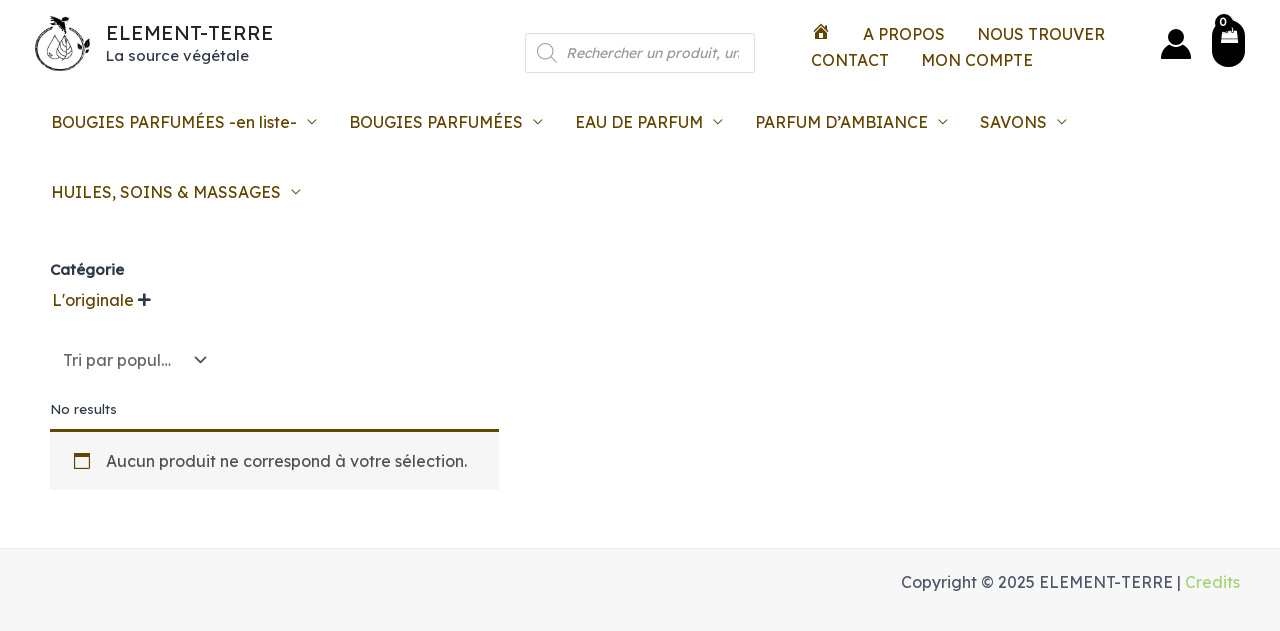

--- FILE ---
content_type: text/css
request_url: https://www.pur-element.fr/site/wp-content/plugins/ithemeland-free-gifts-for-woo/frontend/assets/css/style/style.css?ver=3.1.0
body_size: 16540
content:
/*Global Styles*/

.it-owl-carousel-items {
    direction: ltr;
}

.wgbl-space-30 {
    height: 30px;
}

.e-cart__column.e-cart__column-start {
    overflow: hidden;
}


/*
 * Grid Style
 */

.wgbl-maincontainer *,
.wgbl-maincontainer *::before,
.wgbl-maincontainer *::after,
.adv-gift-section *,
.adv-gift-section *::before,
.adv-gift-section *::after,
.wgbl-row * {
    box-sizing: border-box;
}

.adv-gift-section {
    margin-bottom: 20px;
}

.wgbl-maincontainer {
    width: 100%;
    padding-right: 15px;
    padding-left: 15px;
    margin-right: auto;
    margin-left: auto;
}

.wgbl-mt30 {
    margin-top: 30px;
}

.wgbl-mb30 {
    margin-bottom: 30px;
}

@media (min-width: 576px) {
    .wgbl-maincontainer {
        max-width: 540px;
    }
}

@media (min-width: 768px) {
    .wgbl-maincontainer {
        max-width: 720px;
    }
}

@media (min-width: 992px) {
    .wgbl-maincontainer {
        max-width: 960px;
    }
}

@media (min-width: 1200px) {
    .wgbl-maincontainer {
        max-width: 1140px;
    }
}

.wgbl-row,
.wgbl-row.pw-gift-active {
    display: -ms-flexbox !important;
    display: flex !important;
    -ms-flex-wrap: wrap;
    flex-wrap: wrap;
    margin-right: -15px;
    margin-left: -15px;
}

.wgbl-no-gutters {
    margin-right: 0;
    margin-left: 0;
}

.wgbl-no-gutters>.wgbl-col,
.wgbl-no-gutters>[class*="wgbl-col-"] {
    padding-right: 0;
    padding-left: 0;
}

.wgbl-col-1,
.wgbl-col-2,
.wgbl-col-3,
.wgbl-col-4,
.wgbl-col-5,
.wgbl-col-6,
.wgbl-col-7,
.wgbl-col-8,
.wgbl-col-9,
.wgbl-col-10,
.wgbl-col-11,
.wgbl-col-12,
.col,
.wgbl-col-auto,
.wgbl-col-sm-1,
.wgbl-col-sm-2,
.wgbl-col-sm-3,
.wgbl-col-sm-4,
.wgbl-col-sm-5,
.wgbl-col-sm-6,
.wgbl-col-sm-7,
.wgbl-col-sm-8,
.wgbl-col-sm-9,
.wgbl-col-sm-10,
.wgbl-col-sm-11,
.wgbl-col-sm-12,
.wgbl-col-sm,
.wgbl-col-sm-auto,
.wgbl-col-md-1,
.wgbl-col-md-2,
.wgbl-col-md-3,
.wgbl-col-md-4,
.wgbl-col-md-5,
.wgbl-col-md-6,
.wgbl-col-md-7,
.wgbl-col-md-8,
.wgbl-col-md-9,
.wgbl-col-md-10,
.wgbl-col-md-11,
.wgbl-col-md-12,
.wgbl-col-md,
.wgbl-col-md-auto,
.wgbl-col-lg-1,
.wgbl-col-lg-2,
.wgbl-col-lg-3,
.wgbl-col-lg-4,
.wgbl-col-lg-5,
.wgbl-col-lg-6,
.wgbl-col-lg-7,
.wgbl-col-lg-8,
.wgbl-col-lg-9,
.wgbl-col-lg-10,
.wgbl-col-lg-11,
.wgbl-col-lg-12,
.wgbl-col-lg,
.wgbl-col-lg-auto,
.wgbl-col-xl-1,
.wgbl-col-xl-2,
.wgbl-col-xl-3,
.wgbl-col-xl-4,
.wgbl-col-xl-5,
.wgbl-col-xl-6,
.wgbl-col-xl-7,
.wgbl-col-xl-8,
.wgbl-col-xl-9,
.wgbl-col-xl-10,
.wgbl-col-xl-11,
.wgbl-col-xl-12,
.wgbl-col-xl,
.wgbl-col-xl-auto {
    position: relative;
    width: 100%;
    padding-right: 5px;
    padding-left: 5px;
    margin-bottom: 30px;
}

.wgbl-col {
    -ms-flex-preferred-size: 0;
    flex-basis: 0;
    -ms-flex-positive: 1;
    flex-grow: 1;
    max-width: 100%;
}

.wgbl-col-auto {
    -ms-flex: 0 0 auto;
    flex: 0 0 auto;
    width: auto;
    max-width: 100%;
}

.wgbl-col-1 {
    -ms-flex: 0 0 8.333333%;
    flex: 0 0 8.333333%;
    max-width: 8.333333%;
}

.wgbl-col-2 {
    -ms-flex: 0 0 16.666667%;
    flex: 0 0 16.666667%;
    max-width: 16.666667%;
}

.wgbl-col-3 {
    -ms-flex: 0 0 25%;
    flex: 0 0 25%;
    max-width: 25%;
}

.wgbl-col-4 {
    -ms-flex: 0 0 33.333333%;
    flex: 0 0 33.333333%;
    max-width: 33.333333%;
}

.wgbl-col-5 {
    -ms-flex: 0 0 41.666667%;
    flex: 0 0 41.666667%;
    max-width: 41.666667%;
}

.wgbl-col-6 {
    -ms-flex: 0 0 50%;
    flex: 0 0 50%;
    max-width: 50%;
}

.wgbl-col-7 {
    -ms-flex: 0 0 58.333333%;
    flex: 0 0 58.333333%;
    max-width: 58.333333%;
}

.wgbl-col-8 {
    -ms-flex: 0 0 66.666667%;
    flex: 0 0 66.666667%;
    max-width: 66.666667%;
}

.wgbl-col-9 {
    -ms-flex: 0 0 75%;
    flex: 0 0 75%;
    max-width: 75%;
}

.wgbl-col-10 {
    -ms-flex: 0 0 83.333333%;
    flex: 0 0 83.333333%;
    max-width: 83.333333%;
}

.wgbl-col-11 {
    -ms-flex: 0 0 91.666667%;
    flex: 0 0 91.666667%;
    max-width: 91.666667%;
}

.wgbl-col-12 {
    -ms-flex: 0 0 100%;
    flex: 0 0 100%;
    max-width: 100%;
}

.wgbl-order-first {
    -ms-flex-order: -1;
    order: -1;
}

.wgbl-order-last {
    -ms-flex-order: 13;
    order: 13;
}

.wgbl-order-0 {
    -ms-flex-order: 0;
    order: 0;
}

.wgbl-order-1 {
    -ms-flex-order: 1;
    order: 1;
}

.wgbl-order-2 {
    -ms-flex-order: 2;
    order: 2;
}

.wgbl-order-3 {
    -ms-flex-order: 3;
    order: 3;
}

.wgbl-order-4 {
    -ms-flex-order: 4;
    order: 4;
}

.wgbl-order-5 {
    -ms-flex-order: 5;
    order: 5;
}

.wgbl-order-6 {
    -ms-flex-order: 6;
    order: 6;
}

.wgbl-order-7 {
    -ms-flex-order: 7;
    order: 7;
}

.wgbl-order-8 {
    -ms-flex-order: 8;
    order: 8;
}

.wgbl-order-9 {
    -ms-flex-order: 9;
    order: 9;
}

.wgbl-order-10 {
    -ms-flex-order: 10;
    order: 10;
}

.wgbl-order-11 {
    -ms-flex-order: 11;
    order: 11;
}

.wgbl-order-12 {
    -ms-flex-order: 12;
    order: 12;
}

.wgbl-offset-1 {
    margin-left: 8.333333%;
}

.wgbl-offset-2 {
    margin-left: 16.666667%;
}

.wgbl-offset-3 {
    margin-left: 25%;
}

.wgbl-offset-4 {
    margin-left: 33.333333%;
}

.wgbl-offset-5 {
    margin-left: 41.666667%;
}

.wgbl-offset-6 {
    margin-left: 50%;
}

.wgbl-offset-7 {
    margin-left: 58.333333%;
}

.wgbl-offset-8 {
    margin-left: 66.666667%;
}

.wgbl-offset-9 {
    margin-left: 75%;
}

.wgbl-offset-10 {
    margin-left: 83.333333%;
}

.wgbl-offset-11 {
    margin-left: 91.666667%;
}

@media (min-width: 576px) {
    .wgbl-col-sm {
        -ms-flex-preferred-size: 0;
        flex-basis: 0;
        -ms-flex-positive: 1;
        flex-grow: 1;
        max-width: 100%;
    }
    .wgbl-col-sm-auto {
        -ms-flex: 0 0 auto;
        flex: 0 0 auto;
        width: auto;
        max-width: 100%;
    }
    .wgbl-col-sm-1 {
        -ms-flex: 0 0 8.333333%;
        flex: 0 0 8.333333%;
        max-width: 8.333333%;
    }
    .wgbl-col-sm-2 {
        -ms-flex: 0 0 16.666667%;
        flex: 0 0 16.666667%;
        max-width: 16.666667%;
    }
    .wgbl-col-sm-3 {
        -ms-flex: 0 0 25%;
        flex: 0 0 25%;
        max-width: 25%;
    }
    .wgbl-col-sm-4 {
        -ms-flex: 0 0 33.333333%;
        flex: 0 0 33.333333%;
        max-width: 33.333333%;
    }
    .wgbl-col-sm-5 {
        -ms-flex: 0 0 41.666667%;
        flex: 0 0 41.666667%;
        max-width: 41.666667%;
    }
    .wgbl-col-sm-6 {
        -ms-flex: 0 0 50%;
        flex: 0 0 50%;
        max-width: 50%;
    }
    .wgbl-col-sm-7 {
        -ms-flex: 0 0 58.333333%;
        flex: 0 0 58.333333%;
        max-width: 58.333333%;
    }
    .wgbl-col-sm-8 {
        -ms-flex: 0 0 66.666667%;
        flex: 0 0 66.666667%;
        max-width: 66.666667%;
    }
    .wgbl-col-sm-9 {
        -ms-flex: 0 0 75%;
        flex: 0 0 75%;
        max-width: 75%;
    }
    .wgbl-col-sm-10 {
        -ms-flex: 0 0 83.333333%;
        flex: 0 0 83.333333%;
        max-width: 83.333333%;
    }
    .wgbl-col-sm-11 {
        -ms-flex: 0 0 91.666667%;
        flex: 0 0 91.666667%;
        max-width: 91.666667%;
    }
    .wgbl-col-sm-12 {
        -ms-flex: 0 0 100%;
        flex: 0 0 100%;
        max-width: 100%;
    }
    .wgbl-order-sm-first {
        -ms-flex-order: -1;
        order: -1;
    }
    .wgbl-order-sm-last {
        -ms-flex-order: 13;
        order: 13;
    }
    .wgbl-order-sm-0 {
        -ms-flex-order: 0;
        order: 0;
    }
    .wgbl-order-sm-1 {
        -ms-flex-order: 1;
        order: 1;
    }
    .wgbl-order-sm-2 {
        -ms-flex-order: 2;
        order: 2;
    }
    .wgbl-order-sm-3 {
        -ms-flex-order: 3;
        order: 3;
    }
    .wgbl-order-sm-4 {
        -ms-flex-order: 4;
        order: 4;
    }
    .wgbl-order-sm-5 {
        -ms-flex-order: 5;
        order: 5;
    }
    .wgbl-order-sm-6 {
        -ms-flex-order: 6;
        order: 6;
    }
    .wgbl-order-sm-7 {
        -ms-flex-order: 7;
        order: 7;
    }
    .wgbl-order-sm-8 {
        -ms-flex-order: 8;
        order: 8;
    }
    .wgbl-order-sm-9 {
        -ms-flex-order: 9;
        order: 9;
    }
    .wgbl-order-sm-10 {
        -ms-flex-order: 10;
        order: 10;
    }
    .wgbl-order-sm-11 {
        -ms-flex-order: 11;
        order: 11;
    }
    .wgbl-order-sm-12 {
        -ms-flex-order: 12;
        order: 12;
    }
    .wgbl-offset-sm-0 {
        margin-left: 0;
    }
    .wgbl-offset-sm-1 {
        margin-left: 8.333333%;
    }
    .wgbl-offset-sm-2 {
        margin-left: 16.666667%;
    }
    .wgbl-offset-sm-3 {
        margin-left: 25%;
    }
    .wgbl-offset-sm-4 {
        margin-left: 33.333333%;
    }
    .wgbl-offset-sm-5 {
        margin-left: 41.666667%;
    }
    .wgbl-offset-sm-6 {
        margin-left: 50%;
    }
    .wgbl-offset-sm-7 {
        margin-left: 58.333333%;
    }
    .wgbl-offset-sm-8 {
        margin-left: 66.666667%;
    }
    .wgbl-offset-sm-9 {
        margin-left: 75%;
    }
    .wgbl-offset-sm-10 {
        margin-left: 83.333333%;
    }
    .wgbl-offset-sm-11 {
        margin-left: 91.666667%;
    }
}

@media (min-width: 768px) {
    .wgbl-col-md {
        -ms-flex-preferred-size: 0;
        flex-basis: 0;
        -ms-flex-positive: 1;
        flex-grow: 1;
        max-width: 100%;
    }
    .wgbl-col-md-auto {
        -ms-flex: 0 0 auto;
        flex: 0 0 auto;
        width: auto;
        max-width: 100%;
    }
    .wgbl-col-md-1 {
        -ms-flex: 0 0 8.333333%;
        flex: 0 0 8.333333%;
        max-width: 8.333333%;
    }
    .wgbl-col-md-2 {
        -ms-flex: 0 0 16.666667%;
        flex: 0 0 16.666667%;
        max-width: 16.666667%;
    }
    .wgbl-col-md-3 {
        -ms-flex: 0 0 25%;
        flex: 0 0 25%;
        max-width: 25%;
    }
    .wgbl-col-md-4 {
        -ms-flex: 0 0 33.333333%;
        flex: 0 0 33.333333%;
        max-width: 33.333333%;
    }
    .wgbl-col-md-5 {
        -ms-flex: 0 0 41.666667%;
        flex: 0 0 41.666667%;
        max-width: 41.666667%;
    }
    .wgbl-col-md-6 {
        -ms-flex: 0 0 50%;
        flex: 0 0 50%;
        max-width: 50%;
    }
    .wgbl-col-md-7 {
        -ms-flex: 0 0 58.333333%;
        flex: 0 0 58.333333%;
        max-width: 58.333333%;
    }
    .wgbl-col-md-8 {
        -ms-flex: 0 0 66.666667%;
        flex: 0 0 66.666667%;
        max-width: 66.666667%;
    }
    .wgbl-col-md-9 {
        -ms-flex: 0 0 75%;
        flex: 0 0 75%;
        max-width: 75%;
    }
    .wgbl-col-md-10 {
        -ms-flex: 0 0 83.333333%;
        flex: 0 0 83.333333%;
        max-width: 83.333333%;
    }
    .wgbl-col-md-11 {
        -ms-flex: 0 0 91.666667%;
        flex: 0 0 91.666667%;
        max-width: 91.666667%;
    }
    .wgbl-col-md-12 {
        -ms-flex: 0 0 100%;
        flex: 0 0 100%;
        max-width: 100%;
    }
    .wgbl-order-md-first {
        -ms-flex-order: -1;
        order: -1;
    }
    .wgbl-order-md-last {
        -ms-flex-order: 13;
        order: 13;
    }
    .wgbl-order-md-0 {
        -ms-flex-order: 0;
        order: 0;
    }
    .wgbl-order-md-1 {
        -ms-flex-order: 1;
        order: 1;
    }
    .wgbl-order-md-2 {
        -ms-flex-order: 2;
        order: 2;
    }
    .wgbl-order-md-3 {
        -ms-flex-order: 3;
        order: 3;
    }
    .wgbl-order-md-4 {
        -ms-flex-order: 4;
        order: 4;
    }
    .wgbl-order-md-5 {
        -ms-flex-order: 5;
        order: 5;
    }
    .wgbl-order-md-6 {
        -ms-flex-order: 6;
        order: 6;
    }
    .wgbl-order-md-7 {
        -ms-flex-order: 7;
        order: 7;
    }
    .wgbl-order-md-8 {
        -ms-flex-order: 8;
        order: 8;
    }
    .wgbl-order-md-9 {
        -ms-flex-order: 9;
        order: 9;
    }
    .wgbl-order-md-10 {
        -ms-flex-order: 10;
        order: 10;
    }
    .wgbl-order-md-11 {
        -ms-flex-order: 11;
        order: 11;
    }
    .wgbl-order-md-12 {
        -ms-flex-order: 12;
        order: 12;
    }
    .wgbl-offset-md-0 {
        margin-left: 0;
    }
    .wgbl-offset-md-1 {
        margin-left: 8.333333%;
    }
    .wgbl-offset-md-2 {
        margin-left: 16.666667%;
    }
    .wgbl-offset-md-3 {
        margin-left: 25%;
    }
    .wgbl-offset-md-4 {
        margin-left: 33.333333%;
    }
    .wgbl-offset-md-5 {
        margin-left: 41.666667%;
    }
    .wgbl-offset-md-6 {
        margin-left: 50%;
    }
    .wgbl-offset-md-7 {
        margin-left: 58.333333%;
    }
    .wgbl-offset-md-8 {
        margin-left: 66.666667%;
    }
    .wgbl-offset-md-9 {
        margin-left: 75%;
    }
    .wgbl-offset-md-10 {
        margin-left: 83.333333%;
    }
    .wgbl-offset-md-11 {
        margin-left: 91.666667%;
    }
}

@media (min-width: 992px) {
    .wgbl-col-lg {
        -ms-flex-preferred-size: 0;
        flex-basis: 0;
        -ms-flex-positive: 1;
        flex-grow: 1;
        max-width: 100%;
    }
    .wgbl-col-lg-auto {
        -ms-flex: 0 0 auto;
        flex: 0 0 auto;
        width: auto;
        max-width: 100%;
    }
    .wgbl-col-lg-1 {
        -ms-flex: 0 0 8.333333%;
        flex: 0 0 8.333333%;
        max-width: 8.333333%;
    }
    .wgbl-col-lg-2 {
        -ms-flex: 0 0 16.666667%;
        flex: 0 0 16.666667%;
        max-width: 16.666667%;
    }
    .wgbl-col-lg-3 {
        -ms-flex: 0 0 25%;
        flex: 0 0 25%;
        max-width: 25%;
    }
    .wgbl-col-lg-4 {
        -ms-flex: 0 0 33.333333%;
        flex: 0 0 33.333333%;
        max-width: 33.333333%;
    }
    .wgbl-col-lg-5 {
        -ms-flex: 0 0 41.666667%;
        flex: 0 0 41.666667%;
        max-width: 41.666667%;
    }
    .wgbl-col-lg-6 {
        -ms-flex: 0 0 50%;
        flex: 0 0 50%;
        max-width: 50%;
    }
    .wgbl-col-lg-7 {
        -ms-flex: 0 0 58.333333%;
        flex: 0 0 58.333333%;
        max-width: 58.333333%;
    }
    .wgbl-col-lg-8 {
        -ms-flex: 0 0 66.666667%;
        flex: 0 0 66.666667%;
        max-width: 66.666667%;
    }
    .wgbl-col-lg-9 {
        -ms-flex: 0 0 75%;
        flex: 0 0 75%;
        max-width: 75%;
    }
    .wgbl-col-lg-10 {
        -ms-flex: 0 0 83.333333%;
        flex: 0 0 83.333333%;
        max-width: 83.333333%;
    }
    .wgbl-col-lg-11 {
        -ms-flex: 0 0 91.666667%;
        flex: 0 0 91.666667%;
        max-width: 91.666667%;
    }
    .wgbl-col-lg-12 {
        -ms-flex: 0 0 100%;
        flex: 0 0 100%;
        max-width: 100%;
    }
    .wgbl-order-lg-first {
        -ms-flex-order: -1;
        order: -1;
    }
    .wgbl-order-lg-last {
        -ms-flex-order: 13;
        order: 13;
    }
    .wgbl-order-lg-0 {
        -ms-flex-order: 0;
        order: 0;
    }
    .wgbl-order-lg-1 {
        -ms-flex-order: 1;
        order: 1;
    }
    .wgbl-order-lg-2 {
        -ms-flex-order: 2;
        order: 2;
    }
    .wgbl-order-lg-3 {
        -ms-flex-order: 3;
        order: 3;
    }
    .wgbl-order-lg-4 {
        -ms-flex-order: 4;
        order: 4;
    }
    .wgbl-order-lg-5 {
        -ms-flex-order: 5;
        order: 5;
    }
    .wgbl-order-lg-6 {
        -ms-flex-order: 6;
        order: 6;
    }
    .wgbl-order-lg-7 {
        -ms-flex-order: 7;
        order: 7;
    }
    .wgbl-order-lg-8 {
        -ms-flex-order: 8;
        order: 8;
    }
    .wgbl-order-lg-9 {
        -ms-flex-order: 9;
        order: 9;
    }
    .wgbl-order-lg-10 {
        -ms-flex-order: 10;
        order: 10;
    }
    .wgbl-order-lg-11 {
        -ms-flex-order: 11;
        order: 11;
    }
    .wgbl-order-lg-12 {
        -ms-flex-order: 12;
        order: 12;
    }
    .wgbl-offset-lg-0 {
        margin-left: 0;
    }
    .wgbl-offset-lg-1 {
        margin-left: 8.333333%;
    }
    .wgbl-offset-lg-2 {
        margin-left: 16.666667%;
    }
    .wgbl-offset-lg-3 {
        margin-left: 25%;
    }
    .wgbl-offset-lg-4 {
        margin-left: 33.333333%;
    }
    .wgbl-offset-lg-5 {
        margin-left: 41.666667%;
    }
    .wgbl-offset-lg-6 {
        margin-left: 50%;
    }
    .wgbl-offset-lg-7 {
        margin-left: 58.333333%;
    }
    .wgbl-offset-lg-8 {
        margin-left: 66.666667%;
    }
    .wgbl-offset-lg-9 {
        margin-left: 75%;
    }
    .wgbl-offset-lg-10 {
        margin-left: 83.333333%;
    }
    .wgbl-offset-lg-11 {
        margin-left: 91.666667%;
    }
}

@media (min-width: 1200px) {
    .wgbl-col-xl {
        -ms-flex-preferred-size: 0;
        flex-basis: 0;
        -ms-flex-positive: 1;
        flex-grow: 1;
        max-width: 100%;
    }
    .wgbl-col-xl-auto {
        -ms-flex: 0 0 auto;
        flex: 0 0 auto;
        width: auto;
        max-width: 100%;
    }
    .wgbl-col-xl-1 {
        -ms-flex: 0 0 8.333333%;
        flex: 0 0 8.333333%;
        max-width: 8.333333%;
    }
    .wgbl-col-xl-2 {
        -ms-flex: 0 0 16.666667%;
        flex: 0 0 16.666667%;
        max-width: 16.666667%;
    }
    .wgbl-col-xl-3 {
        -ms-flex: 0 0 25%;
        flex: 0 0 25%;
        max-width: 25%;
    }
    .wgbl-col-xl-4 {
        -ms-flex: 0 0 33.333333%;
        flex: 0 0 33.333333%;
        max-width: 33.333333%;
    }
    .wgbl-col-xl-5 {
        -ms-flex: 0 0 41.666667%;
        flex: 0 0 41.666667%;
        max-width: 41.666667%;
    }
    .wgbl-col-xl-6 {
        -ms-flex: 0 0 50%;
        flex: 0 0 50%;
        max-width: 50%;
    }
    .wgbl-col-xl-7 {
        -ms-flex: 0 0 58.333333%;
        flex: 0 0 58.333333%;
        max-width: 58.333333%;
    }
    .wgbl-col-xl-8 {
        -ms-flex: 0 0 66.666667%;
        flex: 0 0 66.666667%;
        max-width: 66.666667%;
    }
    .wgbl-col-xl-9 {
        -ms-flex: 0 0 75%;
        flex: 0 0 75%;
        max-width: 75%;
    }
    .wgbl-col-xl-10 {
        -ms-flex: 0 0 83.333333%;
        flex: 0 0 83.333333%;
        max-width: 83.333333%;
    }
    .wgbl-col-xl-11 {
        -ms-flex: 0 0 91.666667%;
        flex: 0 0 91.666667%;
        max-width: 91.666667%;
    }
    .wgbl-col-xl-12 {
        -ms-flex: 0 0 100%;
        flex: 0 0 100%;
        max-width: 100%;
    }
    .wgbl-order-xl-first {
        -ms-flex-order: -1;
        order: -1;
    }
    .wgbl-order-xl-last {
        -ms-flex-order: 13;
        order: 13;
    }
    .wgbl-order-xl-0 {
        -ms-flex-order: 0;
        order: 0;
    }
    .wgbl-order-xl-1 {
        -ms-flex-order: 1;
        order: 1;
    }
    .wgbl-order-xl-2 {
        -ms-flex-order: 2;
        order: 2;
    }
    .wgbl-order-xl-3 {
        -ms-flex-order: 3;
        order: 3;
    }
    .wgbl-order-xl-4 {
        -ms-flex-order: 4;
        order: 4;
    }
    .wgbl-order-xl-5 {
        -ms-flex-order: 5;
        order: 5;
    }
    .wgbl-order-xl-6 {
        -ms-flex-order: 6;
        order: 6;
    }
    .wgbl-order-xl-7 {
        -ms-flex-order: 7;
        order: 7;
    }
    .wgbl-order-xl-8 {
        -ms-flex-order: 8;
        order: 8;
    }
    .wgbl-order-xl-9 {
        -ms-flex-order: 9;
        order: 9;
    }
    .wgbl-order-xl-10 {
        -ms-flex-order: 10;
        order: 10;
    }
    .wgbl-order-xl-11 {
        -ms-flex-order: 11;
        order: 11;
    }
    .wgbl-order-xl-12 {
        -ms-flex-order: 12;
        order: 12;
    }
    .wgbl-offset-xl-0 {
        margin-left: 0;
    }
    .wgbl-offset-xl-1 {
        margin-left: 8.333333%;
    }
    .wgbl-offset-xl-2 {
        margin-left: 16.666667%;
    }
    .wgbl-offset-xl-3 {
        margin-left: 25%;
    }
    .wgbl-offset-xl-4 {
        margin-left: 33.333333%;
    }
    .wgbl-offset-xl-5 {
        margin-left: 41.666667%;
    }
    .wgbl-offset-xl-6 {
        margin-left: 50%;
    }
    .wgbl-offset-xl-7 {
        margin-left: 58.333333%;
    }
    .wgbl-offset-xl-8 {
        margin-left: 66.666667%;
    }
    .wgbl-offset-xl-9 {
        margin-left: 75%;
    }
    .wgbl-offset-xl-10 {
        margin-left: 83.333333%;
    }
    .wgbl-offset-xl-11 {
        margin-left: 91.666667%;
    }
}

.wgbl-d-none {
    display: none !important;
}

.wgbl-d-inline {
    display: inline !important;
}

.wgbl-d-inline-block {
    display: inline-block !important;
}

.wgbl-d-block {
    display: block !important;
}

.wgbl-d-table {
    display: table !important;
}

.wgbl-d-table-row {
    display: table-row !important;
}

.wgbl-d-table-cell {
    display: table-cell !important;
}

.wgbl-d-flex {
    display: -ms-flexbox !important;
    display: flex !important;
}

.wgbl-d-inline-flex {
    display: -ms-inline-flexbox !important;
    display: inline-flex !important;
}

@media (min-width: 576px) {
    .wgbl-d-sm-none {
        display: none !important;
    }
    .wgbl-d-sm-inline {
        display: inline !important;
    }
    .wgbl-d-sm-inline-block {
        display: inline-block !important;
    }
    .wgbl-d-sm-block {
        display: block !important;
    }
    .wgbl-d-sm-table {
        display: table !important;
    }
    .wgbl-d-sm-table-row {
        display: table-row !important;
    }
    .wgbl-d-sm-table-cell {
        display: table-cell !important;
    }
    .wgbl-d-sm-flex {
        display: -ms-flexbox !important;
        display: flex !important;
    }
    .wgbl-d-sm-inline-flex {
        display: -ms-inline-flexbox !important;
        display: inline-flex !important;
    }
}

@media (min-width: 768px) {
    .wgbl-d-md-none {
        display: none !important;
    }
    .wgbl-d-md-inline {
        display: inline !important;
    }
    .wgbl-d-md-inline-block {
        display: inline-block !important;
    }
    .wgbl-d-md-block {
        display: block !important;
    }
    .wgbl-d-md-table {
        display: table !important;
    }
    .wgbl-d-md-table-row {
        display: table-row !important;
    }
    .wgbl-d-md-table-cell {
        display: table-cell !important;
    }
    .wgbl-d-md-flex {
        display: -ms-flexbox !important;
        display: flex !important;
    }
    .wgbl-d-md-inline-flex {
        display: -ms-inline-flexbox !important;
        display: inline-flex !important;
    }
}

@media (min-width: 992px) {
    .wgbl-d-lg-none {
        display: none !important;
    }
    .wgbl-d-lg-inline {
        display: inline !important;
    }
    .wgbl-d-lg-inline-block {
        display: inline-block !important;
    }
    .wgbl-d-lg-block {
        display: block !important;
    }
    .wgbl-d-lg-table {
        display: table !important;
    }
    .wgbl-d-lg-table-row {
        display: table-row !important;
    }
    .wgbl-d-lg-table-cell {
        display: table-cell !important;
    }
    .wgbl-d-lg-flex {
        display: -ms-flexbox !important;
        display: flex !important;
    }
    .wgbl-d-lg-inline-flex {
        display: -ms-inline-flexbox !important;
        display: inline-flex !important;
    }
}

@media (min-width: 1200px) {
    .wgbl-d-xl-none {
        display: none !important;
    }
    .wgbl-d-xl-inline {
        display: inline !important;
    }
    .wgbl-d-xl-inline-block {
        display: inline-block !important;
    }
    .wgbl-d-xl-block {
        display: block !important;
    }
    .wgbl-d-xl-table {
        display: table !important;
    }
    .wgbl-d-xl-table-row {
        display: table-row !important;
    }
    .wgbl-d-xl-table-cell {
        display: table-cell !important;
    }
    .wgbl-d-xl-flex {
        display: -ms-flexbox !important;
        display: flex !important;
    }
    .wgbl-d-xl-inline-flex {
        display: -ms-inline-flexbox !important;
        display: inline-flex !important;
    }
}

@media print {
    .wgbl-d-print-none {
        display: none !important;
    }
    .wgbl-d-print-inline {
        display: inline !important;
    }
    .wgbl-d-print-inline-block {
        display: inline-block !important;
    }
    .wgbl-d-print-block {
        display: block !important;
    }
    .wgbl-d-print-table {
        display: table !important;
    }
    .wgbl-d-print-table-row {
        display: table-row !important;
    }
    .wgbl-d-print-table-cell {
        display: table-cell !important;
    }
    .wgbl-d-print-flex {
        display: -ms-flexbox !important;
        display: flex !important;
    }
    .wgbl-d-print-inline-flex {
        display: -ms-inline-flexbox !important;
        display: inline-flex !important;
    }
}

.wgbl-flex-row {
    -ms-flex-direction: row !important;
    flex-direction: row !important;
}

.wgbl-flex-column {
    -ms-flex-direction: column !important;
    flex-direction: column !important;
}

.wgbl-flex-row-reverse {
    -ms-flex-direction: row-reverse !important;
    flex-direction: row-reverse !important;
}

.wgbl-flex-column-reverse {
    -ms-flex-direction: column-reverse !important;
    flex-direction: column-reverse !important;
}

.wgbl-flex-wrap {
    -ms-flex-wrap: wrap !important;
    flex-wrap: wrap !important;
}

.wgbl-flex-nowrap {
    -ms-flex-wrap: nowrap !important;
    flex-wrap: nowrap !important;
}

.wgbl-flex-wrap-reverse {
    -ms-flex-wrap: wrap-reverse !important;
    flex-wrap: wrap-reverse !important;
}

.wgbl-flex-fill {
    -ms-flex: 1 1 auto !important;
    flex: 1 1 auto !important;
}

.wgbl-flex-grow-0 {
    -ms-flex-positive: 0 !important;
    flex-grow: 0 !important;
}

.wgbl-flex-grow-1 {
    -ms-flex-positive: 1 !important;
    flex-grow: 1 !important;
}

.wgbl-flex-shrink-0 {
    -ms-flex-negative: 0 !important;
    flex-shrink: 0 !important;
}

.wgbl-flex-shrink-1 {
    -ms-flex-negative: 1 !important;
    flex-shrink: 1 !important;
}

.wgbl-justify-content-start {
    -ms-flex-pack: start !important;
    justify-content: flex-start !important;
}

.wgbl-justify-content-end {
    -ms-flex-pack: end !important;
    justify-content: flex-end !important;
}

.wgbl-justify-content-center {
    -ms-flex-pack: center !important;
    justify-content: center !important;
}

.wgbl-justify-content-between {
    -ms-flex-pack: justify !important;
    justify-content: space-between !important;
}

.wgbl-justify-content-around {
    -ms-flex-pack: distribute !important;
    justify-content: space-around !important;
}

.wgbl-align-items-start {
    -ms-flex-align: start !important;
    align-items: flex-start !important;
}

.wgbl-align-items-end {
    -ms-flex-align: end !important;
    align-items: flex-end !important;
}

.wgbl-align-items-center {
    -ms-flex-align: center !important;
    align-items: center !important;
}

.wgbl-align-items-baseline {
    -ms-flex-align: baseline !important;
    align-items: baseline !important;
}

.wgbl-align-items-stretch {
    -ms-flex-align: stretch !important;
    align-items: stretch !important;
}

.wgbl-align-content-start {
    -ms-flex-line-pack: start !important;
    align-content: flex-start !important;
}

.wgbl-align-content-end {
    -ms-flex-line-pack: end !important;
    align-content: flex-end !important;
}

.wgbl-align-content-center {
    -ms-flex-line-pack: center !important;
    align-content: center !important;
}

.wgbl-align-content-between {
    -ms-flex-line-pack: justify !important;
    align-content: space-between !important;
}

.wgbl-align-content-around {
    -ms-flex-line-pack: distribute !important;
    align-content: space-around !important;
}

.wgbl-align-content-stretch {
    -ms-flex-line-pack: stretch !important;
    align-content: stretch !important;
}

.wgbl-align-self-auto {
    -ms-flex-item-align: auto !important;
    align-self: auto !important;
}

.wgbl-align-self-start {
    -ms-flex-item-align: start !important;
    align-self: flex-start !important;
}

.wgbl-align-self-end {
    -ms-flex-item-align: end !important;
    align-self: flex-end !important;
}

.wgbl-align-self-center {
    -ms-flex-item-align: center !important;
    align-self: center !important;
}

.wgbl-align-self-baseline {
    -ms-flex-item-align: baseline !important;
    align-self: baseline !important;
}

.wgbl-align-self-stretch {
    -ms-flex-item-align: stretch !important;
    align-self: stretch !important;
}

@media (min-width: 576px) {
    .wgbl-flex-sm-row {
        -ms-flex-direction: row !important;
        flex-direction: row !important;
    }
    .wgbl-flex-sm-column {
        -ms-flex-direction: column !important;
        flex-direction: column !important;
    }
    .wgbl-flex-sm-row-reverse {
        -ms-flex-direction: row-reverse !important;
        flex-direction: row-reverse !important;
    }
    .wgbl-flex-sm-column-reverse {
        -ms-flex-direction: column-reverse !important;
        flex-direction: column-reverse !important;
    }
    .wgbl-flex-sm-wrap {
        -ms-flex-wrap: wrap !important;
        flex-wrap: wrap !important;
    }
    .wgbl-flex-sm-nowrap {
        -ms-flex-wrap: nowrap !important;
        flex-wrap: nowrap !important;
    }
    .wgbl-flex-sm-wrap-reverse {
        -ms-flex-wrap: wrap-reverse !important;
        flex-wrap: wrap-reverse !important;
    }
    .wgbl-flex-sm-fill {
        -ms-flex: 1 1 auto !important;
        flex: 1 1 auto !important;
    }
    .wgbl-flex-sm-grow-0 {
        -ms-flex-positive: 0 !important;
        flex-grow: 0 !important;
    }
    .wgbl-flex-sm-grow-1 {
        -ms-flex-positive: 1 !important;
        flex-grow: 1 !important;
    }
    .wgbl-flex-sm-shrink-0 {
        -ms-flex-negative: 0 !important;
        flex-shrink: 0 !important;
    }
    .wgbl-flex-sm-shrink-1 {
        -ms-flex-negative: 1 !important;
        flex-shrink: 1 !important;
    }
    .wgbl-justify-content-sm-start {
        -ms-flex-pack: start !important;
        justify-content: flex-start !important;
    }
    .wgbl-justify-content-sm-end {
        -ms-flex-pack: end !important;
        justify-content: flex-end !important;
    }
    .wgbl-justify-content-sm-center {
        -ms-flex-pack: center !important;
        justify-content: center !important;
    }
    .wgbl-justify-content-sm-between {
        -ms-flex-pack: justify !important;
        justify-content: space-between !important;
    }
    .wgbl-justify-content-sm-around {
        -ms-flex-pack: distribute !important;
        justify-content: space-around !important;
    }
    .wgbl-align-items-sm-start {
        -ms-flex-align: start !important;
        align-items: flex-start !important;
    }
    .wgbl-align-items-sm-end {
        -ms-flex-align: end !important;
        align-items: flex-end !important;
    }
    .wgbl-align-items-sm-center {
        -ms-flex-align: center !important;
        align-items: center !important;
    }
    .wgbl-align-items-sm-baseline {
        -ms-flex-align: baseline !important;
        align-items: baseline !important;
    }
    .wgbl-align-items-sm-stretch {
        -ms-flex-align: stretch !important;
        align-items: stretch !important;
    }
    .wgbl-align-content-sm-start {
        -ms-flex-line-pack: start !important;
        align-content: flex-start !important;
    }
    .wgbl-align-content-sm-end {
        -ms-flex-line-pack: end !important;
        align-content: flex-end !important;
    }
    .wgbl-align-content-sm-center {
        -ms-flex-line-pack: center !important;
        align-content: center !important;
    }
    .wgbl-align-content-sm-between {
        -ms-flex-line-pack: justify !important;
        align-content: space-between !important;
    }
    .wgbl-align-content-sm-around {
        -ms-flex-line-pack: distribute !important;
        align-content: space-around !important;
    }
    .wgbl-align-content-sm-stretch {
        -ms-flex-line-pack: stretch !important;
        align-content: stretch !important;
    }
    .wgbl-align-self-sm-auto {
        -ms-flex-item-align: auto !important;
        align-self: auto !important;
    }
    .wgbl-align-self-sm-start {
        -ms-flex-item-align: start !important;
        align-self: flex-start !important;
    }
    .wgbl-align-self-sm-end {
        -ms-flex-item-align: end !important;
        align-self: flex-end !important;
    }
    .wgbl-align-self-sm-center {
        -ms-flex-item-align: center !important;
        align-self: center !important;
    }
    .wgbl-align-self-sm-baseline {
        -ms-flex-item-align: baseline !important;
        align-self: baseline !important;
    }
    .wgbl-align-self-sm-stretch {
        -ms-flex-item-align: stretch !important;
        align-self: stretch !important;
    }
}

@media (min-width: 768px) {
    .wgbl-flex-md-row {
        -ms-flex-direction: row !important;
        flex-direction: row !important;
    }
    .wgbl-flex-md-column {
        -ms-flex-direction: column !important;
        flex-direction: column !important;
    }
    .wgbl-flex-md-row-reverse {
        -ms-flex-direction: row-reverse !important;
        flex-direction: row-reverse !important;
    }
    .wgbl-flex-md-column-reverse {
        -ms-flex-direction: column-reverse !important;
        flex-direction: column-reverse !important;
    }
    .wgbl-flex-md-wrap {
        -ms-flex-wrap: wrap !important;
        flex-wrap: wrap !important;
    }
    .wgbl-flex-md-nowrap {
        -ms-flex-wrap: nowrap !important;
        flex-wrap: nowrap !important;
    }
    .wgbl-flex-md-wrap-reverse {
        -ms-flex-wrap: wrap-reverse !important;
        flex-wrap: wrap-reverse !important;
    }
    .wgbl-flex-md-fill {
        -ms-flex: 1 1 auto !important;
        flex: 1 1 auto !important;
    }
    .wgbl-flex-md-grow-0 {
        -ms-flex-positive: 0 !important;
        flex-grow: 0 !important;
    }
    .wgbl-flex-md-grow-1 {
        -ms-flex-positive: 1 !important;
        flex-grow: 1 !important;
    }
    .wgbl-flex-md-shrink-0 {
        -ms-flex-negative: 0 !important;
        flex-shrink: 0 !important;
    }
    .wgbl-flex-md-shrink-1 {
        -ms-flex-negative: 1 !important;
        flex-shrink: 1 !important;
    }
    .wgbl-justify-content-md-start {
        -ms-flex-pack: start !important;
        justify-content: flex-start !important;
    }
    .wgbl-justify-content-md-end {
        -ms-flex-pack: end !important;
        justify-content: flex-end !important;
    }
    .wgbl-justify-content-md-center {
        -ms-flex-pack: center !important;
        justify-content: center !important;
    }
    .wgbl-justify-content-md-between {
        -ms-flex-pack: justify !important;
        justify-content: space-between !important;
    }
    .wgbl-justify-content-md-around {
        -ms-flex-pack: distribute !important;
        justify-content: space-around !important;
    }
    .wgbl-align-items-md-start {
        -ms-flex-align: start !important;
        align-items: flex-start !important;
    }
    .wgbl-align-items-md-end {
        -ms-flex-align: end !important;
        align-items: flex-end !important;
    }
    .wgbl-align-items-md-center {
        -ms-flex-align: center !important;
        align-items: center !important;
    }
    .wgbl-align-items-md-baseline {
        -ms-flex-align: baseline !important;
        align-items: baseline !important;
    }
    .wgbl-align-items-md-stretch {
        -ms-flex-align: stretch !important;
        align-items: stretch !important;
    }
    .wgbl-align-content-md-start {
        -ms-flex-line-pack: start !important;
        align-content: flex-start !important;
    }
    .wgbl-align-content-md-end {
        -ms-flex-line-pack: end !important;
        align-content: flex-end !important;
    }
    .wgbl-align-content-md-center {
        -ms-flex-line-pack: center !important;
        align-content: center !important;
    }
    .wgbl-align-content-md-between {
        -ms-flex-line-pack: justify !important;
        align-content: space-between !important;
    }
    .wgbl-align-content-md-around {
        -ms-flex-line-pack: distribute !important;
        align-content: space-around !important;
    }
    .wgbl-align-content-md-stretch {
        -ms-flex-line-pack: stretch !important;
        align-content: stretch !important;
    }
    .wgbl-align-self-md-auto {
        -ms-flex-item-align: auto !important;
        align-self: auto !important;
    }
    .wgbl-align-self-md-start {
        -ms-flex-item-align: start !important;
        align-self: flex-start !important;
    }
    .wgbl-align-self-md-end {
        -ms-flex-item-align: end !important;
        align-self: flex-end !important;
    }
    .wgbl-align-self-md-center {
        -ms-flex-item-align: center !important;
        align-self: center !important;
    }
    .wgbl-align-self-md-baseline {
        -ms-flex-item-align: baseline !important;
        align-self: baseline !important;
    }
    .wgbl-align-self-md-stretch {
        -ms-flex-item-align: stretch !important;
        align-self: stretch !important;
    }
}

@media (min-width: 992px) {
    .wgbl-flex-lg-row {
        -ms-flex-direction: row !important;
        flex-direction: row !important;
    }
    .wgbl-flex-lg-column {
        -ms-flex-direction: column !important;
        flex-direction: column !important;
    }
    .wgbl-flex-lg-row-reverse {
        -ms-flex-direction: row-reverse !important;
        flex-direction: row-reverse !important;
    }
    .wgbl-flex-lg-column-reverse {
        -ms-flex-direction: column-reverse !important;
        flex-direction: column-reverse !important;
    }
    .wgbl-flex-lg-wrap {
        -ms-flex-wrap: wrap !important;
        flex-wrap: wrap !important;
    }
    .wgbl-flex-lg-nowrap {
        -ms-flex-wrap: nowrap !important;
        flex-wrap: nowrap !important;
    }
    .wgbl-flex-lg-wrap-reverse {
        -ms-flex-wrap: wrap-reverse !important;
        flex-wrap: wrap-reverse !important;
    }
    .wgbl-flex-lg-fill {
        -ms-flex: 1 1 auto !important;
        flex: 1 1 auto !important;
    }
    .wgbl-flex-lg-grow-0 {
        -ms-flex-positive: 0 !important;
        flex-grow: 0 !important;
    }
    .wgbl-flex-lg-grow-1 {
        -ms-flex-positive: 1 !important;
        flex-grow: 1 !important;
    }
    .wgbl-flex-lg-shrink-0 {
        -ms-flex-negative: 0 !important;
        flex-shrink: 0 !important;
    }
    .wgbl-flex-lg-shrink-1 {
        -ms-flex-negative: 1 !important;
        flex-shrink: 1 !important;
    }
    .wgbl-justify-content-lg-start {
        -ms-flex-pack: start !important;
        justify-content: flex-start !important;
    }
    .wgbl-justify-content-lg-end {
        -ms-flex-pack: end !important;
        justify-content: flex-end !important;
    }
    .wgbl-justify-content-lg-center {
        -ms-flex-pack: center !important;
        justify-content: center !important;
    }
    .wgbl-justify-content-lg-between {
        -ms-flex-pack: justify !important;
        justify-content: space-between !important;
    }
    .wgbl-justify-content-lg-around {
        -ms-flex-pack: distribute !important;
        justify-content: space-around !important;
    }
    .wgbl-align-items-lg-start {
        -ms-flex-align: start !important;
        align-items: flex-start !important;
    }
    .wgbl-align-items-lg-end {
        -ms-flex-align: end !important;
        align-items: flex-end !important;
    }
    .wgbl-align-items-lg-center {
        -ms-flex-align: center !important;
        align-items: center !important;
    }
    .wgbl-align-items-lg-baseline {
        -ms-flex-align: baseline !important;
        align-items: baseline !important;
    }
    .wgbl-align-items-lg-stretch {
        -ms-flex-align: stretch !important;
        align-items: stretch !important;
    }
    .wgbl-align-content-lg-start {
        -ms-flex-line-pack: start !important;
        align-content: flex-start !important;
    }
    .wgbl-align-content-lg-end {
        -ms-flex-line-pack: end !important;
        align-content: flex-end !important;
    }
    .wgbl-align-content-lg-center {
        -ms-flex-line-pack: center !important;
        align-content: center !important;
    }
    .wgbl-align-content-lg-between {
        -ms-flex-line-pack: justify !important;
        align-content: space-between !important;
    }
    .wgbl-align-content-lg-around {
        -ms-flex-line-pack: distribute !important;
        align-content: space-around !important;
    }
    .wgbl-align-content-lg-stretch {
        -ms-flex-line-pack: stretch !important;
        align-content: stretch !important;
    }
    .wgbl-align-self-lg-auto {
        -ms-flex-item-align: auto !important;
        align-self: auto !important;
    }
    .wgbl-align-self-lg-start {
        -ms-flex-item-align: start !important;
        align-self: flex-start !important;
    }
    .wgbl-align-self-lg-end {
        -ms-flex-item-align: end !important;
        align-self: flex-end !important;
    }
    .wgbl-align-self-lg-center {
        -ms-flex-item-align: center !important;
        align-self: center !important;
    }
    .wgbl-align-self-lg-baseline {
        -ms-flex-item-align: baseline !important;
        align-self: baseline !important;
    }
    .wgbl-align-self-lg-stretch {
        -ms-flex-item-align: stretch !important;
        align-self: stretch !important;
    }
}

@media (min-width: 1200px) {
    .wgbl-flex-xl-row {
        -ms-flex-direction: row !important;
        flex-direction: row !important;
    }
    .wgbl-flex-xl-column {
        -ms-flex-direction: column !important;
        flex-direction: column !important;
    }
    .wgbl-flex-xl-row-reverse {
        -ms-flex-direction: row-reverse !important;
        flex-direction: row-reverse !important;
    }
    .wgbl-flex-xl-column-reverse {
        -ms-flex-direction: column-reverse !important;
        flex-direction: column-reverse !important;
    }
    .wgbl-flex-xl-wrap {
        -ms-flex-wrap: wrap !important;
        flex-wrap: wrap !important;
    }
    .wgbl-flex-xl-nowrap {
        -ms-flex-wrap: nowrap !important;
        flex-wrap: nowrap !important;
    }
    .wgbl-flex-xl-wrap-reverse {
        -ms-flex-wrap: wrap-reverse !important;
        flex-wrap: wrap-reverse !important;
    }
    .wgbl-flex-xl-fill {
        -ms-flex: 1 1 auto !important;
        flex: 1 1 auto !important;
    }
    .wgbl-flex-xl-grow-0 {
        -ms-flex-positive: 0 !important;
        flex-grow: 0 !important;
    }
    .wgbl-flex-xl-grow-1 {
        -ms-flex-positive: 1 !important;
        flex-grow: 1 !important;
    }
    .wgbl-flex-xl-shrink-0 {
        -ms-flex-negative: 0 !important;
        flex-shrink: 0 !important;
    }
    .wgbl-flex-xl-shrink-1 {
        -ms-flex-negative: 1 !important;
        flex-shrink: 1 !important;
    }
    .wgbl-justify-content-xl-start {
        -ms-flex-pack: start !important;
        justify-content: flex-start !important;
    }
    .wgbl-justify-content-xl-end {
        -ms-flex-pack: end !important;
        justify-content: flex-end !important;
    }
    .wgbl-justify-content-xl-center {
        -ms-flex-pack: center !important;
        justify-content: center !important;
    }
    .wgbl-justify-content-xl-between {
        -ms-flex-pack: justify !important;
        justify-content: space-between !important;
    }
    .wgbl-justify-content-xl-around {
        -ms-flex-pack: distribute !important;
        justify-content: space-around !important;
    }
    .wgbl-align-items-xl-start {
        -ms-flex-align: start !important;
        align-items: flex-start !important;
    }
    .wgbl-align-items-xl-end {
        -ms-flex-align: end !important;
        align-items: flex-end !important;
    }
    .wgbl-align-items-xl-center {
        -ms-flex-align: center !important;
        align-items: center !important;
    }
    .wgbl-align-items-xl-baseline {
        -ms-flex-align: baseline !important;
        align-items: baseline !important;
    }
    .wgbl-align-items-xl-stretch {
        -ms-flex-align: stretch !important;
        align-items: stretch !important;
    }
    .wgbl-align-content-xl-start {
        -ms-flex-line-pack: start !important;
        align-content: flex-start !important;
    }
    .wgbl-align-content-xl-end {
        -ms-flex-line-pack: end !important;
        align-content: flex-end !important;
    }
    .wgbl-align-content-xl-center {
        -ms-flex-line-pack: center !important;
        align-content: center !important;
    }
    .wgbl-align-content-xl-between {
        -ms-flex-line-pack: justify !important;
        align-content: space-between !important;
    }
    .wgbl-align-content-xl-around {
        -ms-flex-line-pack: distribute !important;
        align-content: space-around !important;
    }
    .wgbl-align-content-xl-stretch {
        -ms-flex-line-pack: stretch !important;
        align-content: stretch !important;
    }
    .wgbl-align-self-xl-auto {
        -ms-flex-item-align: auto !important;
        align-self: auto !important;
    }
    .wgbl-align-self-xl-start {
        -ms-flex-item-align: start !important;
        align-self: flex-start !important;
    }
    .wgbl-align-self-xl-end {
        -ms-flex-item-align: end !important;
        align-self: flex-end !important;
    }
    .wgbl-align-self-xl-center {
        -ms-flex-item-align: center !important;
        align-self: center !important;
    }
    .wgbl-align-self-xl-baseline {
        -ms-flex-item-align: baseline !important;
        align-self: baseline !important;
    }
    .wgbl-align-self-xl-stretch {
        -ms-flex-item-align: stretch !important;
        align-self: stretch !important;
    }
}


/*
 * Font Icon
 */

@font-face {
    font-family: 'agicon';
    src: url('fonts/agicon.eot?3g4mg3');
    src: url('fonts/agicon.eot?3g4mg3#iefix') format('embedded-opentype'), url('fonts/agicon.ttf?3g4mg3') format('truetype'), url('fonts/agicon.woff?3g4mg3') format('woff'), url('fonts/agicon.svg?3g4mg3#agicon') format('svg');
    font-weight: normal;
    font-style: normal;
}

[class^="agicon-"],
[class*=" agicon-"] {
    /* use !important to prevent issues with browser extensions that change fonts */
    font-family: 'agicon' !important;
    speak: none;
    font-style: normal;
    font-weight: normal;
    font-variant: normal;
    text-transform: none;
    line-height: 1;
    /* Better Font Rendering =========== */
    -webkit-font-smoothing: antialiased;
    -moz-osx-font-smoothing: grayscale;
}

.agicon-arrow-left:before {
    content: "\e900";
}

.agicon-arrow-right:before {
    content: "\e901";
}

.agicon-check:before {
    content: "\e902";
}

.agicon-edit-2:before {
    content: "\e903";
}

.agicon-eye:before {
    content: "\e904";
}

.agicon-gift:before {
    content: "\e905";
}

.agicon-plus:before {
    content: "\e906";
}

.agicon-trash-2:before {
    content: "\e907";
}

.agicon-loader:before {
    content: "\e908";
}

.agicon-x1:before {
    content: "\eae2";
}


/*
 * Public Styles
 */

.font-weight-bold {
    font-weight: bold;
}

.text-capitalize {
    text-transform: capitalize;
}

.text-uppercase {
    text-transform: uppercase;
}

.text-center {
    text-align: center;
}


/*
 * Front Style
 */

.wgbl-header-cnt {
    position: relative;
    padding-bottom: 15px;
    margin-bottom: 20px;
    margin-top: 30px;
    display: inline-block;
    width: 100%;
}

.wgbl-header-cnt:before {
    content: '';
    position: absolute;
    left: 0;
    bottom: 0;
    width: 100px;
    border-top: 3px solid #e4003b;
}

.wgbl-header-cnt:after {
    content: '';
    position: absolute;
    left: 105px;
    right: 0;
    bottom: 0;
    border-top: 3px solid #dcdcdc;
}

.wgbl-header-icon {
    font-size: 45px;
    margin-right: 10px;
}

.wgbl-header-text {
    display: inline-block;
}

.wgbl-title {
    font-size: 18px !important;
    margin: 0 !important;
    line-height: initial !important;
}

.wgbl-title:before {
    display: none;
}

.wgbl-sub-title {
    font-size: 13px;
    color: #848484;
}


/*
 * wrap Layouts
 */

.wgbl-wrap-item-cnt.wgbl-selected-wrap {
    border: 3px solid #e0003a;
}

.wgbl-item-layout1 .wgbl-wrap-item-cnt .wgbl-item-overlay {
    opacity: 1;
    height: 0;
    top: auto;
    bottom: 0;
    background: rgba(255, 255, 255, 0);
    background: -moz-linear-gradient(top, rgba(255, 255, 255, 0) 0%, rgba(25, 25, 25, 1) 100%);
    background: -webkit-gradient(left top, left bottom, color-stop(0%, rgba(255, 255, 255, 0)), color-stop(100%, rgba(25, 25, 25, 1)));
    background: -webkit-linear-gradient(top, rgba(255, 255, 255, 0) 0%, rgba(25, 25, 25, 1) 100%);
    background: -o-linear-gradient(top, rgba(255, 255, 255, 0) 0%, rgba(25, 25, 25, 1) 100%);
    background: -ms-linear-gradient(top, rgba(255, 255, 255, 0) 0%, rgba(25, 25, 25, 1) 100%);
    background: linear-gradient(to bottom, rgba(255, 255, 255, 0) 0%, rgb(25, 25, 25, 1) 100%);
    filter: progid: DXImageTransform.Microsoft.gradient(startColorstr='#ffffff', endColorstr='#191919', GradientType=0);
    transition: all 0.3s;
}

.wgbl-item-layout1 .wgbl-wrap-item-cnt:hover .wgbl-item-overlay {
    opacity: 1;
    height: 100%;
}

.wgbl-item-layout1 .wgbl-wrap-item-cnt .wgbl-item-content {
    opacity: 0;
    bottom: 0;
}

.wgbl-item-layout1 .wgbl-wrap-item-cnt:hover .wgbl-item-content,
.wgbl-item-layout1 .wgbl-wrap-item-cnt.wgbl-selected-wrap .wgbl-item-content {
    opacity: 1;
    bottom: 15px;
}

.wgbl-item-layout1 .wgbl-wrap-item-cnt .wgbl-item-title a {
    color: #fff;
    border: none !important;
}

.wgbl-item-layout1 .wgbl-wrap-item-cnt .wgbl-price span.amount {
    color: #cecece;
    font-size: 16px;
}

.wgbl-item-layout1 .wgbl-wrap-item-cnt .wgbl-selected-icon,
.wgbl-item-layout2 .wgbl-wrap-item-cnt .wgbl-selected-icon {
    position: absolute;
    top: 15px;
    right: 15px;
    width: 40px;
    height: 40px;
    background-color: #e0003a;
    border-radius: 50%;
    text-align: center;
    opacity: 0;
    visibility: hidden;
}

.wgbl-item-layout1 .wgbl-wrap-item-cnt .wgbl-selected-icon i,
.wgbl-item-layout2 .wgbl-wrap-item-cnt .wgbl-selected-icon i {
    font-size: 22px;
    color: #fff;
    line-height: 40px;
    font-weight: lighter;
}

.wgbl-item-layout1 .wgbl-wrap-item-cnt.wgbl-selected-wrap .wgbl-selected-icon,
.wgbl-item-layout2 .wgbl-wrap-item-cnt.wgbl-selected-wrap .wgbl-selected-icon {
    opacity: 1;
    visibility: visible;
}

.wgbl-item-layout1 .wgbl-wrap-item-cnt.wgbl-selected-wrap .wgbl-item-overlay {
    height: 100%;
}


/*wrap layout 2*/

.wgbl-item-layout2 .wgbl-wrap-item-cnt.wgbl-selected-wrap {
    box-shadow: 0 10px 50px 0 rgba(0, 0, 0, 0.1);
    border-radius: 10px;
    overflow: hidden;
}

.wgbl-item-layout2 .wgbl-wrap-item-cnt:hover {
    box-shadow: 0 10px 50px 0 rgba(0, 0, 0, 0.1);
}

.wgbl-item-layout2 .wgbl-wrap-item-cnt {
    text-align: left;
    padding-bottom: 10px;
}

.wgbl-item-layout2 .wgbl-wrap-item-cnt .wgbl-selected-icon {
    position: absolute;
    top: 15px;
    right: 15px;
    width: 40px;
    height: 40px;
    background-color: #e0003a;
    border-radius: 50%;
    text-align: center;
    opacity: 0;
    visibility: hidden;
}

.wgbl-item-layout2 .wgbl-wrap-item-cnt .wgbl-selected-icon i {
    font-size: 22px;
    color: #fff;
    line-height: 40px;
    font-weight: lighter;
}

.wgbl-item-layout2 .wgbl-wrap-item-cnt.wgbl-selected-wrap .wgbl-selected-icon {
    opacity: 1;
    visibility: visible;
}

.wgbl-item-layout2 .wgbl-wrap-item-cnt .wgbl-item-content {
    padding: 15px 10px 0 15px;
}

.wgbl-item-layout2 .wgbl-wrap-item-cnt.wgbl-selected-wrap .wgbl-item-content {
    padding: 15px 10px 0 15px;
}

.wgbl-item-layout2 .wgbl-wrap-item-cnt .wgbl-price {
    font-size: 16px;
}

.wgbl-owl-carousel.wgbl-item-layout2 .wgbl-owl-item {
    margin-bottom: 30px;
}


/*Single Wrap*/

.wgbl-single-wrap-cnt {
    margin-bottom: 30px;
}

.wgbl-addwrap-btn {
    display: inline-block;
    background-color: #000;
    color: #fff;
    font-size: 14px;
    padding: 5px 10px;
    border: none;
    border-radius: 5px;
    cursor: pointer;
    transition: all 0.3s;
}

.wgbl-addwrap-btn i {
    margin-right: 5px;
}

.wgbl-addwrap-btn:hover {
    background-color: #000;
    color: #fff;
}

.wgbl-addwrap-btn,
.wgbl-add-gift-btn,
.wgbl-cart-wrap-btn {
    overflow: hidden;
    position: relative;
    cursor: pointer;
}

.wgbl-addwrap-btn .wgbl-loading-icon,
.wgbl-add-gift-btn .wgbl-loading-icon,
.wgbl-cart-wrap-btn .wgbl-loading-icon {
    position: absolute;
    left: 0;
    right: 0;
    top: 0;
    width: 100%;
    height: 100%;
    text-align: center;
    background-color: transparent
}

.wgbl-spinner {
    position: absolute;
    top: 50%;
    margin-top: -8px;
    left: 50%;
    margin-left: -8px;
    height: 16px;
    width: 16px;
    background: rgba(0, 0, 0, .2);
    border-radius: 50%;
}

.wgbl-spinner--2 {
    border: 2px solid rgba(255, 255, 255, 0.35);
    border-top-color: #fff;
    animation: spinner2 600ms linear infinite;
}

@keyframes spinner2 {
    to {
        transform: rotate(360deg);
    }
}


/*carp add wrap btn*/

.wgbl-cart-wrap-btn {
    display: inline-block;
    color: #ffffff;
    font-size: 13px;
    cursor: pointer;
    background-color: #000;
    padding: 3px 10px;
    text-transform: capitalize;
    margin-top: 5px;
    border-radius: 5px;
    transition: all 0.3s;
}

.wgbl-cart-wrap-btn:hover {
    background-color: #e4003b;
}

.wgbl-cart-wrap-btn i {
    margin-right: 5px;
}


/*
 * Product Public Styles
 */

.wgbl-grid-cnt,
.wgbl-wrap-cnt {
    position: relative;
}

.pw_gift_pagination_div {
    /*position: absolute;*/
    top: 0;
    left: 0;
    transition: all 0.3s;
}

.pw-gift-active {
    /*opacity: 1!important;*/
    /*visibility: visible!important;*/
    display: block !important;
}

.pw-gift-deactive {
    display: none !important;
}

.wgbl-product-item-cnt,
.wgbl-wrap-item-cnt {
    position: relative;
    transition: all 0.3s;
}

.wgbl-item-thumb img {
    display: block;
    width: 100%;
    height: auto;
    max-width: 100%;
    max-height: 100%;
}

.wgbl-item-thumb figure {
    margin-bottom: 0 !important;
}

.wgbl-item-title {
    font-size: 14px !important;
    letter-spacing: normal;
    margin: 0;
    margin-bottom: 4px !important;
    margin-top: 0 !important;
    padding: 0!important;
    line-height: initial !important;
}

.wgbl-item-title:before {
    display: none !important;
}

.wgbl-item-title a {
    font-weight: 700;
    letter-spacing: normal;
    color: #222;
    text-decoration: none !important;
    border: none !important;
    transition: all 0.3s;
}

.wgbl-stock {
    font-size: 12px;
    color: #7b7b7b;
    line-height: initial;
}


/*grid pagination*/

.wgbl-pagination-cnt {
    display: block;
    text-align: center;
}

.wgbl-paging-item {
    display: inline-block;
    background-color: #f6f6f6;
    padding: 8px 30px;
    border-radius: 7px;
    -moz-border-radius: 7px;
    -webkit-border-radius: 7px;
}

.wgbl-paging-item .wgbl-pages {
    display: inline-block;
    font-size: 15px;
}

.wgbl-paging-item span {
    display: inline-block;
    margin-right: 20px;
}

.wgbl-pagination-cnt a {
    display: inline-block;
    width: 30px;
    height: 30px;
    text-align: center;
    line-height: 30px;
    font-weight: normal!important;
    background-color: transparent;
    color: #333;
    text-decoration: none!important;
    margin: 0 7px;
    font-size: 16px;
    border-radius: 50%;
    transition: all 0.3s;
    
}

.pw_gift_pagination_num.wgbl-active-page,
.pw_gift_pagination_num:hover {
    background-color: #e4003b;
    color: #fff;
    font-weight: bold;
}


/*Item Layout 1*/

.wgbl-item-layout1 .wgbl-product-item-cnt:hover {
    box-shadow: 0 0 60px 0px rgba(0, 0, 0, 0.10);
}

.wgbl-item-layout1 .wgbl-product-item-cnt .wgbl-item-overlay {
    top: 100%;
    background: rgba(255, 255, 255, 0);
    background: -moz-linear-gradient(top, rgba(255, 255, 255, 0) 0%, rgba(25, 25, 25, 1) 100%);
    background: -webkit-gradient(left top, left bottom, color-stop(0%, rgba(255, 255, 255, 0)), color-stop(100%, rgba(25, 25, 25, 1)));
    background: -webkit-linear-gradient(top, rgba(255, 255, 255, 0) 0%, rgba(25, 25, 25, 1) 100%);
    background: -o-linear-gradient(top, rgba(255, 255, 255, 0) 0%, rgba(25, 25, 25, 1) 100%);
    background: -ms-linear-gradient(top, rgba(255, 255, 255, 0) 0%, rgba(25, 25, 25, 1) 100%);
    background: linear-gradient(to bottom, rgba(255, 255, 255, 0) 0%, rgb(25, 25, 25, 1) 100%);
    filter: progid: DXImageTransform.Microsoft.gradient(startColorstr='#ffffff', endColorstr='#191919', GradientType=0);
}

.wgbl-item-layout1 .wgbl-product-item-cnt.hovering:hover .wgbl-item-overlay {
    top: 0;
    opacity: 1;
}

.wgbl-item-layout1 .wgbl-item-content {
    position: absolute;
    bottom: 10px;
    left: 0;
    right: 0;
    padding: 0 20px;
    transition: all 0.3s;
    opacity: 0;
}

.wgbl-item-layout1 .wgbl-item-content .wgbl-item-title a {
    color: #fff;
}

.wgbl-item-layout1 .wgbl-stock {
    position: absolute;
    top: 20px;
    left: 20px;
    background-color: #000;
    padding: 1px 5px;
    color: #fff;
}

.wgbl-item-layout1 .wgbl-product-item-cnt.hovering:hover .wgbl-item-content {
    bottom: 15px;
    opacity: 1;
}


/*Layout 2*/

.wgbl-item-layout2 .wgbl-item-thumb {
    position: relative;
}

.wgbl-item-layout2 .wgbl-stock,
.wgbl-item-overlay {
    position: absolute;
    width: 60%;
    left: 0;
    right: 0;
    bottom: 0;
    font-size: 9pt;
    background: #222222;
    color: #fff;
    text-align: center;
    padding: 0 5px;
    margin: auto;
    box-sizing: border-box;
    -moz-box-sizing: border-box;
    -webkit-box-sizing: border-box;
    border-radius: 5px 5px 0 0;
    -moz-border-radius: 5px 5px 0 0;
    -webkit-border-radius: 5px 5px 0 0;
}

.in_stock .wgbl-stock,
.in_stock .wgbl-item-overlay {
    background: #34a034;
}

.out_of_stock .wgbl-stock,
.out_of_stock .wgbl-item-overlay {
    background: #a03434;
}

.wgbl-disable-gift-button {
    line-height: 38px;
    margin-top: 10px;
}

.wgbl-item-layout2 .wgbl-item-content {
    padding: 15px 0 0;
}

.wgbl-add-gift-btn {
    display: inline-block;
    font-size: 13px;
    cursor: pointer;
    background-color: transparent!important;
    border: 1px #e4003b solid!important;
    color: #e4003b!important;
    padding: 6px 20px!important;
    text-transform: capitalize;
    margin: 5px 0 10px;
    transition: all 0.3s;
    font-weight: bold !important;
}

.owl-item .wgbl-product-item-cnt .wgbl-add-gift-btn:hover,
.wgbl-row .wgbl-product-item-cnt .wgbl-add-gift-btn:hover,
.wgbl-popup-post-item .wgbl-add-gift-btn:hover {
    background-color: #e4003b!important;
    color: #fff!important;
}

.wgbl-add-gift-btn i {
    margin-right: 5px;
}


/*Layout3*/

.wgbl-item-layout3 .wgbl-product-item-cnt {
    border-radius: 5px;
    transition: all 0.5s;
}

.wgbl-item-layout3 .carousel-item .wgbl-product-item-cnt,
.wgbl-item-layout3 .wgbl-owl-stage .wgbl-product-item-cnt {
    margin-bottom: 30px;
}

.wgbl-item-layout3 .wgbl-product-item-cnt:hover {
    box-shadow: 0 10px 50px 0 rgba(0, 0, 0, 0.1);
}

.wgbl-item-layout3 .wgbl-item-thumb {
    overflow: hidden;
    position: relative;
}

.wgbl-item-layout3 .wgbl-stock {
    position: absolute;
    top: 10px;
    left: 10px;
    background-color: #000;
    padding: 1px 5px;
    color: #fff;
}

.wgbl-item-layout3 .wgbl-item-content {
    padding: 15px 10px;
}


/*
 * Modal Custom Style
 */

.wgbl-page {
    width: 100%;
    height: 100%;
    position: fixed;
    top: 0;
    left: 0;
    visibility: hidden;
    overflow: hidden;
    -webkit-backface-visibility: hidden;
    -moz-backface-visibility: hidden;
    backface-visibility: hidden;
    -webkit-transform: translate3d(0, 0, 0);
    -moz-transform: translate3d(0, 0, 0);
    transform: translate3d(0, 0, 0);
    -webkit-transform-style: preserve-3d;
    -moz-transform-style: preserve-3d;
    transform-style: preserve-3d;
}

.wgbl-page-current,
.no-js .wgbl-page {
    visibility: visible;
    z-index: 1;
}

.no-js body {
    overflow: auto;
}

.wgbl-page-ontop {
    z-index: 999;
}


/* Text Styles, Colors, Backgrounds */

.close {
    margin: 28px 0 0 -16px;
    position: absolute;
}

.wgbl-popup-close:hover .wgbl-leftright {
    transform: rotate(-45deg);
    background-color: #d4d4d4;
}

.wgbl-popup-close:hover .wgbl-rightleft {
    transform: rotate(45deg);
    background-color: #d4d4d4;
}

.wgbl-popup-close:hover label {
    opacity: 1;
}

.scroll-element.scroll-x {
    display: none !important;
}

.wgbl-popup-body .wgbl-product-cnt {
    position: relative;
    display: -ms-flexbox;
    display: flex;
    -ms-flex-wrap: wrap;
    flex-wrap: wrap;
    width: 100%;
}

.wgbl-default-wrap-cnt {
    position: relative;
    width: 75px;
    height: 75px;
    display: inline-block;
    margin-right: 10px;
    float: left;
    border-radius: 5px;
    border: 2px solid #000;
    overflow: hidden;
    box-sizing: content-box;
}

.woocommerce table.cart tbody tr td img.wgbl-default-wrap-cnt {
    height: auto;
}

.remove-wrap-signle-product {
    position: absolute;
    width: 20px;
    height: 20px;
    top: 0;
    right: 0;
    text-align: center;
    line-height: 20px;
    cursor: pointer;
    background-color: #000;
    color: #fff;
    font-size: 11px;
    border-radius: 0 0 0 10px;
}

.wgbl-default-wrap-cnt .wgbl-default-wrap-img {
    width: 100%;
    max-width: 100%;
    height: 100%;
    background-position: 50% 50%;
    background-size: cover;
}

.wgbl-wrap-price-cnt {
    display: block;
    margin-top: 15px;
    font-size: 16px;
    text-transform: capitalize;
}

.wgbl-wrap-price-cnt div {
    display: inline-block;
    background-color: #000;
    padding: 0 10px;
    border-radius: 5px;
    margin-left: 15px;
    color: #fff;
}

.wgbl-wrap-price-cnt div {
    display: inline-block;
    background-color: #000;
    padding: 0 10px;
    border-radius: 5px;
    margin-left: 15px;
    color: #fff;
}

.wgbl-wrap-price-sign {
    margin-left: 3px;
}

.variation-WrapSelected {
    display: block !important;
    float: none!important;
    margin: 5px 0 10px 0;
    font-size: 13px;
    font-weight: bold;
    text-transform: capitalize;
}

.variation-WrapSelected span.item-variation-name {
    display: block!important;
    margin-bottom: 5px;
}

.wgbl-wrap-price-title-cnt {
    margin-top: 10px;
}

.wgbl-wrap-price-title {
    font-size: 13px;
    font-weight: bold;
    display: inline-block;
    margin-right: 5px;
    text-transform: capitalize;
}


/*
 * Scrollbar Style
 */


/*************** SCROLLBAR BASE CSS ***************/

.scroll-wrapper {
    overflow: hidden !important;
    padding: 0 !important;
    position: relative;
}

.scroll-wrapper>.scroll-content {
    border: none !important;
    box-sizing: content-box !important;
    height: auto;
    left: 0;
    margin: 0;
    max-height: none;
    max-width: none !important;
    overflow: scroll !important;
    padding: 0;
    position: relative !important;
    top: 0;
    width: 100% !important;
}

.scroll-wrapper>.scroll-content::-webkit-scrollbar {
    height: 0;
    width: 0;
}

.scroll-wrapper.scroll--rtl {
    direction: rtl;
}

.scroll-element {
    box-sizing: content-box;
    display: none;
}

.scroll-element div {
    box-sizing: content-box;
}

.scroll-element .scroll-bar,
.scroll-element .scroll-arrow {
    cursor: default;
}

.scroll-element.scroll-x.scroll-scrollx_visible,
.scroll-element.scroll-y.scroll-scrolly_visible {
    display: block;
}

.scroll-textarea {
    border: 1px solid #cccccc;
    border-top-color: #999999;
}

.scroll-textarea>.scroll-content {
    overflow: hidden !important;
}

.scroll-textarea>.scroll-content>textarea {
    border: none !important;
    box-sizing: border-box;
    height: 100% !important;
    margin: 0;
    max-height: none !important;
    max-width: none !important;
    overflow: scroll !important;
    outline: none;
    padding: 2px;
    position: relative !important;
    top: 0;
    width: 100% !important;
}

.scroll-textarea>.scroll-content>textarea::-webkit-scrollbar {
    height: 0;
    width: 0;
}


/*************** SCROLLBAR MAC OS X ***************/

.scrollbar-macosx>.scroll-element,
.scrollbar-macosx>.scroll-element div {
    background: none;
    border: none;
    margin: 0;
    padding: 0;
    position: absolute;
    z-index: 10;
}

.scrollbar-macosx>.scroll-element div {
    display: block;
    height: 100%;
    left: 0;
    top: 0;
    width: 100%;
}

.scrollbar-macosx>.scroll-element .scroll-element_track {
    display: none;
}

.scrollbar-macosx>.scroll-element .scroll-bar {
    background-color: #6C6E71;
    display: block;
    -ms-filter: "progid:DXImageTransform.Microsoft.Alpha(Opacity=0)";
    filter: alpha(opacity=0);
    opacity: 0;
    -webkit-border-radius: 7px;
    -moz-border-radius: 7px;
    border-radius: 7px;
    -webkit-transition: opacity 0.2s linear;
    -moz-transition: opacity 0.2s linear;
    -o-transition: opacity 0.2s linear;
    -ms-transition: opacity 0.2s linear;
    transition: opacity 0.2s linear;
}

.scrollbar-macosx:hover>.scroll-element .scroll-bar,
.scrollbar-macosx>.scroll-element.scroll-draggable .scroll-bar {
    -ms-filter: "progid:DXImageTransform.Microsoft.Alpha(Opacity=70)";
    filter: alpha(opacity=70);
    opacity: 0.7;
}

.scrollbar-macosx>.scroll-element.scroll-x {
    bottom: 0px;
    height: 0px;
    left: 0;
    min-width: 100%;
    overflow: visible;
    width: 100%;
}

.scrollbar-macosx>.scroll-element.scroll-y {
    height: 100%;
    min-height: 100%;
    right: 0px;
    top: 0;
    width: 0px;
}


/* scrollbar height/width & offset from container borders */

.scrollbar-macosx>.scroll-element.scroll-x .scroll-bar {
    height: 7px;
    min-width: 10px;
    top: -9px;
}

.scrollbar-macosx>.scroll-element.scroll-y .scroll-bar {
    left: -9px;
    min-height: 10px;
    width: 7px;
}

.scrollbar-macosx>.scroll-element.scroll-x .scroll-element_outer {
    left: 2px;
}

.scrollbar-macosx>.scroll-element.scroll-x .scroll-element_size {
    left: -4px;
}

.scrollbar-macosx>.scroll-element.scroll-y .scroll-element_outer {
    top: 2px;
}

.scrollbar-macosx>.scroll-element.scroll-y .scroll-element_size {
    top: -4px;
}


/* update scrollbar offset if both scrolls are visible */

.scrollbar-macosx>.scroll-element.scroll-x.scroll-scrolly_visible .scroll-element_size {
    left: -11px;
}

.scrollbar-macosx>.scroll-element.scroll-y.scroll-scrollx_visible .scroll-element_size {
    top: -11px;
}


/*
 * rule message list
 */

.wgbl-rule-list-cnt {
    margin: 20px 0;
}

.wgbl-rule-cnt {
    padding: 20px;
    margin-bottom: 20px;
    border-radius: 20px;
    transition: all 0.3s;
}

.wgbl-rule-cnt:hover {
    box-shadow: 0 0 60px 0 rgba(0, 0, 0, 0.1);
}

span.wgbl-rule-num {
    display: inline-block;
    min-width: 30px;
    height: 30px;
    background-color: #ee6688;
    border-radius: 50%;
    color: #fff;
    text-align: center;
    line-height: 30px;
    margin-right: 10px;
    float: left;
    margin-top: -4px;
}

.wgbl-rule-title {
    display: inline-block;
    font-size: 18px;
    font-weight: bold;
    margin-bottom: 15px;
}

.wgbl-rule-title a {
    color: #333;
    border-bottom: none !important;
    text-decoration: underline;
}

.wgbl-rule-desc-cnt {
    color: #848484;
    margin-bottom: 20px;
    font-size: 13px;
}

.wgbl-rule-btn {
    color: #333;
    text-transform: capitalize;
    font-size: 13px;
    cursor: pointer;
    border-bottom: none !important;
    text-decoration: none!important;
}

.wgbl-rule-btn i {
    margin-right: 5px;
}

.wgbl-rule-btn:hover {
    text-decoration: none;
}


/*
* jTabs styles
*/

.tab-js {
    position: absolute;
    opacity: 0;
    top: 30px;
    left: 0;
    right: 0;
    visibility: hidden;
    transition: all 0.3s
}

.tab-active-js {
    opacity: 1;
    top: 20px;
    visibility: visible
}

.tabs-buttons {
    font-size: 14px;
    border-bottom: 3px solid #eee;
}

.tabs-buttons__btn {
    position: relative;
    display: block;
    width: 100%;
    text-decoration: none;
    font-weight: bold;
    border: none;
    border-bottom-width: 0;
    color: #333;
    background-color: #fff;
    outline: none;
    padding: 12px 20px;
    cursor: pointer;
    transition: all .3s;
}

.tabs-buttons__btn:before {
    content: '';
    position: absolute;
    bottom: -3px;
    left: 0;
    right: 0;
    height: 3px;
    background-color: transparent;
    transition: all .3s;
}

.tabs-buttons__btn:hover:before,
.tabs-buttons__btn--active:before {
    background-color: #ee6688;
}

.tabs-sections {
    position: relative;
    padding: 20px 0;
    height: 100%;
}

@media screen and (min-width: 640px) {
    .tabs-buttons {
        font-size: 0;
    }
    .tabs-buttons__btn {
        position: relative;
        width: auto;
        display: inline-block;
        font-size: 14px;
    }
    .tabs-buttons__btn:not(:last-child) {
        margin-right: 5px;
    }
}

@media screen and (max-width: 640px) {
    .tabs-buttons__btn:before {
        bottom: 0px !important;
    }
    .tabs-sections {
        border-top: 3px solid #eee;
    }
    .tabs-buttons {
        border-bottom: none;
    }
    .qty input[type="number"] {
        padding: 0 !important;
    }
}


/*
 *  Owl Carousel - Core
 */

.wgbl-owl-carousel {
    display: none;
    width: 100%;
    -webkit-tap-highlight-color: transparent;
    /* position relative and z-index fix webkit rendering fonts issue */
    position: relative;
    z-index: 1;
    overflow: hidden;
    padding-bottom: 5px;
}

.wgbl-owl-carousel .wgbl-owl-stage {
    position: relative;
    -ms-touch-action: pan-Y;
    touch-action: manipulation;
    -moz-backface-visibility: hidden;
    /* fix firefox animation glitch */
}

.wgbl-owl-carousel .wgbl-owl-stage:after {
    content: ".";
    display: block;
    clear: both;
    visibility: hidden;
    line-height: 0;
    height: 0;
}

.wgbl-owl-carousel .wgbl-owl-stage-outer {
    position: relative;
    overflow: hidden;
    /* fix for flashing background */
    -webkit-transform: translate3d(0px, 0px, 0px);
}

.wgbl-owl-carousel .wgbl-owl-wrapper,
.wgbl-owl-carousel .wgbl-owl-item {
    -webkit-backface-visibility: hidden;
    -moz-backface-visibility: hidden;
    -ms-backface-visibility: hidden;
    -webkit-transform: translate3d(0, 0, 0);
    -moz-transform: translate3d(0, 0, 0);
    -ms-transform: translate3d(0, 0, 0);
}

.wgbl-owl-carousel .wgbl-owl-item {
    position: relative;
    min-height: 1px;
    float: left;
    -webkit-backface-visibility: hidden;
    -webkit-tap-highlight-color: transparent;
    -webkit-touch-callout: none;
}

.wgbl-owl-carousel .wgbl-owl-item img {
    display: block;
    width: 100%;
    max-width: 100%;
}

.wgbl-owl-carousel .wgbl-owl-nav.disabled,
.wgbl-owl-carousel .wgbl-owl-dots.disabled {
    display: none;
}

.wgbl-owl-carousel .wgbl-owl-nav .wgbl-owl-prev,
.wgbl-owl-carousel .wgbl-owl-nav .wgbl-owl-next,
.wgbl-owl-carousel .wgbl-owl-dot {
    cursor: pointer;
    -webkit-user-select: none;
    -khtml-user-select: none;
    -moz-user-select: none;
    -ms-user-select: none;
    user-select: none;
}

.wgbl-owl-carousel .wgbl-owl-nav button.wgbl-owl-prev,
.wgbl-owl-carousel .wgbl-owl-nav button.wgbl-owl-next,
.wgbl-owl-carousel button.wgbl-owl-dot {
    background: none;
    color: inherit;
    border: none;
    padding: 0 !important;
    font: inherit;
}

.adv-gift-section .owl-nav .owl-prev,
.adv-gift-section .owl-nav .owl-next {
    position: absolute;
    top: 0;
    bottom: 0;
    margin: auto;
    width: 40px;
    height: 40px;
    background: rgba(0, 0, 0, 0.5) !important;
    color: #fff !important;
    z-index: 999;
    border-radius: 50%;
    -moz-border-radius: 50%;
    -webkit-border-radius: 50%;
    text-align: center;
    line-height: 40px;
}

.adv-gift-section .owl-nav .owl-prev {
    left: 5px;
}

.adv-gift-section .owl-nav .owl-next {
    right: 5px;
}

.adv-gift-section .owl-rtl .owl-nav .owl-prev {
    right: 5px;
    left: auto;
}

.adv-gift-section .owl-rtl .owl-nav .owl-next {
    left: 5px;
    right: auto;
}

.wgbl-owl-carousel.wgbl-owl-loaded {
    display: block;
}

.wgbl-owl-carousel.wgbl-owl-loading {
    opacity: 0;
    display: block;
}

.wgbl-owl-carousel.wgbl-owl-hidden {
    opacity: 0;
}

.wgbl-owl-carousel.wgbl-owl-refresh .wgbl-owl-item {
    visibility: hidden;
}

.wgbl-owl-carousel.wgbl-owl-drag .wgbl-owl-item {
    -ms-touch-action: pan-y;
    touch-action: pan-y;
    -webkit-user-select: none;
    -moz-user-select: none;
    -ms-user-select: none;
    user-select: none;
}

.wgbl-owl-carousel.wgbl-owl-grab {
    cursor: move;
    cursor: grab;
}

.wgbl-owl-carousel.wgbl-owl-rtl {
    direction: rtl;
}

.wgbl-owl-carousel.wgbl-owl-rtl .wgbl-owl-item {
    float: right;
}


/* No Js */

.no-js .wgbl-owl-carousel {
    display: block;
}


/*
 *  Owl Carousel - Animate Plugin
 */

.wgbl-owl-carousel .animated {
    animation-duration: 1000ms;
    animation-fill-mode: both;
}

.wgbl-owl-carousel .wgbl-owl-animated-in {
    z-index: 0;
}

.wgbl-owl-carousel .wgbl-owl-animated-out {
    z-index: 1;
}

.wgbl-owl-carousel .fadeOut {
    animation-name: fadeOut;
}

@keyframes fadeOut {
    0% {
        opacity: 1;
    }
    100% {
        opacity: 0;
    }
}


/*
 * 	Owl Carousel - Auto Height Plugin
 */

.wgbl-owl-height {
    transition: height 500ms ease-in-out;
}


/*
 * 	Owl Carousel - Lazy Load Plugin
 */

.wgbl-owl-carousel .wgbl-owl-item {
    /**
            This is introduced due to a bug in IE11 where lazy loading combined with autoheight plugin causes a wrong
            calculation of the height of the wgbl-owl-item that breaks page layouts
         */
}

.wgbl-owl-carousel .wgbl-owl-item .wgbl-owl-lazy {
    opacity: 0;
    transition: opacity 400ms ease;
}

.wgbl-owl-carousel .wgbl-owl-item .wgbl-owl-lazy[src^=""],
.wgbl-owl-carousel .wgbl-owl-item .wgbl-owl-lazy:not([src]) {
    max-height: 0;
}

.wgbl-owl-carousel .wgbl-owl-item img.wgbl-owl-lazy {
    transform-style: preserve-3d;
}


/*
 * 	Owl Carousel - Video Plugin
 */

.wgbl-owl-carousel .wgbl-owl-video-wrapper {
    position: relative;
    height: 100%;
    background: #000;
}

.wgbl-owl-carousel .wgbl-owl-video-play-icon {
    position: absolute;
    height: 80px;
    width: 80px;
    left: 50%;
    top: 50%;
    margin-left: -40px;
    margin-top: -40px;
    background: url("owl.video.play.png") no-repeat;
    cursor: pointer;
    z-index: 1;
    -webkit-backface-visibility: hidden;
    transition: transform 100ms ease;
}

.wgbl-owl-carousel .wgbl-owl-video-play-icon:hover {
    -ms-transform: scale(1.3, 1.3);
    transform: scale(1.3, 1.3);
}

.wgbl-owl-carousel .wgbl-owl-video-playing .wgbl-owl-video-tn,
.wgbl-owl-carousel .wgbl-owl-video-playing .wgbl-owl-video-play-icon {
    display: none;
}

.wgbl-owl-carousel .wgbl-owl-video-tn {
    opacity: 0;
    height: 100%;
    background-position: center center;
    background-repeat: no-repeat;
    background-size: contain;
    transition: opacity 400ms ease;
}

.wgbl-owl-carousel .wgbl-owl-video-frame {
    position: relative;
    z-index: 1;
    height: 100%;
    width: 100%;
}

.wgbl-owl-nav>div {
    position: absolute;
    width: 35px;
    height: 35px;
    line-height: 35px;
    text-align: center;
    z-index: 1;
    font-size: 17px;
    transition: all 0.3s;
    -webkit-border-radius: 50px;
    -moz-border-radius: 50px;
    border-radius: 50px;
    top: 50%;
    margin-top: -17px;
    background-color: rgba(0, 0, 0, 0.1);
}

.wgbl-owl-nav>div i {
    line-height: 35px;
}

.wgbl-owl-nav>div:hover {
    background-color: rgba(0, 0, 0, 0.5);
    color: #ffffff;
}

.wgbl-owl-nav .wgbl-owl-prev {
    left: -35px;
}

.wgbl-owl-nav .wgbl-owl-next {
    right: -35px;
}

.wgbl-owl-carousel:hover .wgbl-owl-nav .wgbl-owl-next {
    right: 10px;
}

.wgbl-owl-carousel:hover .wgbl-owl-nav .wgbl-owl-prev {
    left: 10px;
}

.adv-gift-section .owl-dots {
    width: 100%;
    text-align: center;
    margin-top: 10px;
}

.adv-gift-section .owl-dots .owl-dot {
    display: inline-block;
    width: 10px;
    min-width: 10px;
    height: 10px;
    min-height: 10px;
    max-height: 10px;
    background-color: #333 !important;
    margin-right: 8px;
    border-radius: 10px;
    box-shadow: 0 0 0 3px transparent;
    transition: all 0.3s;
}

.adv-gift-section .owl-dots .wgbl-owl-dot:active,
.owl-dots .owl-dot:focus {
    outline: none !important;
}

.adv-gift-section .owl-dot.active {
    box-shadow: 0 0 0 2px;
    background-color: #000 !important;
}


/* animation sets */


/* move from / to  */

.wgbl-page-moveToLeft {
    -webkit-animation: moveToLeft .6s ease both;
    animation: moveToLeft .6s ease both;
}

.wgbl-page-moveFromLeft {
    -webkit-animation: moveFromLeft .6s ease both;
    animation: moveFromLeft .6s ease both;
}

.wgbl-page-moveToRight {
    -webkit-animation: moveToRight .6s ease both;
    animation: moveToRight .6s ease both;
}

.wgbl-page-moveFromRight {
    -webkit-animation: moveFromRight .6s ease both;
    animation: moveFromRight .6s ease both;
}

.wgbl-page-moveToTop {
    -webkit-animation: moveToTop .6s ease both;
    animation: moveToTop .6s ease both;
}

.wgbl-page-moveFromTop {
    -webkit-animation: moveFromTop .6s ease both;
    animation: moveFromTop .6s ease both;
}

.wgbl-page-moveToBottom {
    -webkit-animation: moveToBottom .6s ease both;
    animation: moveToBottom .6s ease both;
}

.wgbl-page-moveFromBottom {
    -webkit-animation: moveFromBottom .6s ease both;
    animation: moveFromBottom .6s ease both;
}


/* fade */

.wgbl-page-fade {
    -webkit-animation: fade .7s ease both;
    animation: fade .7s ease both;
}


/* move from / to and fade */

.wgbl-page-moveToLeftFade {
    -webkit-animation: moveToLeftFade .7s ease both;
    animation: moveToLeftFade .7s ease both;
}

.wgbl-page-moveFromLeftFade {
    -webkit-animation: moveFromLeftFade .7s ease both;
    animation: moveFromLeftFade .7s ease both;
}

.wgbl-page-moveToRightFade {
    -webkit-animation: moveToRightFade .7s ease both;
    animation: moveToRightFade .7s ease both;
}

.wgbl-page-moveFromRightFade {
    -webkit-animation: moveFromRightFade .7s ease both;
    animation: moveFromRightFade .7s ease both;
}

.wgbl-page-moveToTopFade {
    -webkit-animation: moveToTopFade .7s ease both;
    animation: moveToTopFade .7s ease both;
}

.wgbl-page-moveFromTopFade {
    -webkit-animation: moveFromTopFade .7s ease both;
    animation: moveFromTopFade .7s ease both;
}

.wgbl-page-moveToBottomFade {
    -webkit-animation: moveToBottomFade .7s ease both;
    animation: moveToBottomFade .7s ease both;
}

.wgbl-page-moveFromBottomFade {
    -webkit-animation: moveFromBottomFade .7s ease both;
    animation: moveFromBottomFade .7s ease both;
}


/* move to with different easing */

.wgbl-page-moveToLeftEasing {
    -webkit-animation: moveToLeft .7s ease-in-out both;
    animation: moveToLeft .7s ease-in-out both;
}

.wgbl-page-moveToRightEasing {
    -webkit-animation: moveToRight .7s ease-in-out both;
    animation: moveToRight .7s ease-in-out both;
}

.wgbl-page-moveToTopEasing {
    -webkit-animation: moveToTop .7s ease-in-out both;
    animation: moveToTop .7s ease-in-out both;
}

.wgbl-page-moveToBottomEasing {
    -webkit-animation: moveToBottom .7s ease-in-out both;
    animation: moveToBottom .7s ease-in-out both;
}


/********************************* keyframes **************************************/


/* move from / to  */

@-webkit-keyframes moveToLeft {
    from {}
    to {
        -webkit-transform: translateX(-100%);
    }
}

@keyframes moveToLeft {
    from {}
    to {
        -webkit-transform: translateX(-100%);
        transform: translateX(-100%);
    }
}

@-webkit-keyframes moveFromLeft {
    from {
        -webkit-transform: translateX(-100%);
    }
}

@keyframes moveFromLeft {
    from {
        -webkit-transform: translateX(-100%);
        transform: translateX(-100%);
    }
}

@-webkit-keyframes moveToRight {
    from {}
    to {
        -webkit-transform: translateX(100%);
    }
}

@keyframes moveToRight {
    from {}
    to {
        -webkit-transform: translateX(100%);
        transform: translateX(100%);
    }
}

@-webkit-keyframes moveFromRight {
    from {
        -webkit-transform: translateX(100%);
    }
}

@keyframes moveFromRight {
    from {
        -webkit-transform: translateX(100%);
        transform: translateX(100%);
    }
}

@-webkit-keyframes moveToTop {
    from {}
    to {
        -webkit-transform: translateY(-100%);
    }
}

@keyframes moveToTop {
    from {}
    to {
        -webkit-transform: translateY(-100%);
        transform: translateY(-100%);
    }
}

@-webkit-keyframes moveFromTop {
    from {
        -webkit-transform: translateY(-100%);
    }
}

@keyframes moveFromTop {
    from {
        -webkit-transform: translateY(-100%);
        transform: translateY(-100%);
    }
}

@-webkit-keyframes moveToBottom {
    from {}
    to {
        -webkit-transform: translateY(100%);
    }
}

@keyframes moveToBottom {
    from {}
    to {
        -webkit-transform: translateY(100%);
        transform: translateY(100%);
    }
}

@-webkit-keyframes moveFromBottom {
    from {
        -webkit-transform: translateY(100%);
    }
}

@keyframes moveFromBottom {
    from {
        -webkit-transform: translateY(100%);
        transform: translateY(100%);
    }
}


/* fade */

@-webkit-keyframes fade {
    from {}
    to {
        opacity: 0.3;
    }
}

@keyframes fade {
    from {}
    to {
        opacity: 0.3;
    }
}


/* move from / to and fade */

@-webkit-keyframes moveToLeftFade {
    from {}
    to {
        opacity: 0.3;
        -webkit-transform: translateX(-100%);
    }
}

@keyframes moveToLeftFade {
    from {}
    to {
        opacity: 0.3;
        -webkit-transform: translateX(-100%);
        transform: translateX(-100%);
    }
}

@-webkit-keyframes moveFromLeftFade {
    from {
        opacity: 0.3;
        -webkit-transform: translateX(-100%);
    }
}

@keyframes moveFromLeftFade {
    from {
        opacity: 0.3;
        -webkit-transform: translateX(-100%);
        transform: translateX(-100%);
    }
}

@-webkit-keyframes moveToRightFade {
    from {}
    to {
        opacity: 0.3;
        -webkit-transform: translateX(100%);
    }
}

@keyframes moveToRightFade {
    from {}
    to {
        opacity: 0.3;
        -webkit-transform: translateX(100%);
        transform: translateX(100%);
    }
}

@-webkit-keyframes moveFromRightFade {
    from {
        opacity: 0.3;
        -webkit-transform: translateX(100%);
    }
}

@keyframes moveFromRightFade {
    from {
        opacity: 0.3;
        -webkit-transform: translateX(100%);
        transform: translateX(100%);
    }
}

@-webkit-keyframes moveToTopFade {
    from {}
    to {
        opacity: 0.3;
        -webkit-transform: translateY(-100%);
    }
}

@keyframes moveToTopFade {
    from {}
    to {
        opacity: 0.3;
        -webkit-transform: translateY(-100%);
        transform: translateY(-100%);
    }
}

@-webkit-keyframes moveFromTopFade {
    from {
        opacity: 0.3;
        -webkit-transform: translateY(-100%);
    }
}

@keyframes moveFromTopFade {
    from {
        opacity: 0.3;
        -webkit-transform: translateY(-100%);
        transform: translateY(-100%);
    }
}

@-webkit-keyframes moveToBottomFade {
    from {}
    to {
        opacity: 0.3;
        -webkit-transform: translateY(100%);
    }
}

@keyframes moveToBottomFade {
    from {}
    to {
        opacity: 0.3;
        -webkit-transform: translateY(100%);
        transform: translateY(100%);
    }
}

@-webkit-keyframes moveFromBottomFade {
    from {
        opacity: 0.3;
        -webkit-transform: translateY(100%);
    }
}

@keyframes moveFromBottomFade {
    from {
        opacity: 0.3;
        -webkit-transform: translateY(100%);
        transform: translateY(100%);
    }
}


/* scale and fade */

.wgbl-page-scaleDown {
    -webkit-animation: scaleDown .7s ease both;
    animation: scaleDown .7s ease both;
}

.wgbl-page-scaleUp {
    -webkit-animation: scaleUp .3s ease both;
    animation: scaleUp .3s ease both;
}

.wgbl-page-scaleUpDown {
    -webkit-animation: scaleUpDown .5s ease both;
    animation: scaleUpDown .5s ease both;
}

.wgbl-page-scaleDownUp {
    -webkit-animation: scaleDownUp .5s ease both;
    animation: scaleDownUp .5s ease both;
}

.wgbl-page-scaleDownCenter {
    -webkit-animation: scaleDownCenter .4s ease-in both;
    animation: scaleDownCenter .4s ease-in both;
}

.wgbl-page-scaleUpCenter {
    -webkit-animation: scaleUpCenter .4s ease-out both;
    animation: scaleUpCenter .4s ease-out both;
}


/********************************* keyframes **************************************/


/* scale and fade */

@-webkit-keyframes scaleDown {
    from {}
    to {
        opacity: 0;
        -webkit-transform: scale(.8);
    }
}

@keyframes scaleDown {
    from {}
    to {
        opacity: 0;
        -webkit-transform: scale(.8);
        transform: scale(.8);
    }
}

@-webkit-keyframes scaleUp {
    from {
        opacity: 0;
        -webkit-transform: scale(1);
    }
}

@keyframes scaleUp {
    from {
        opacity: 0;
        -webkit-transform: scale(1);
        transform: scale(1);
    }
}

@-webkit-keyframes scaleUpDown {
    from {
        opacity: 0;
        -webkit-transform: scale(1.2);
    }
}

@keyframes scaleUpDown {
    from {
        opacity: 0;
        -webkit-transform: scale(1.2);
        transform: scale(1.2);
    }
}

@-webkit-keyframes scaleDownUp {
    from {}
    to {
        opacity: 0;
        -webkit-transform: scale(1.2);
    }
}

@keyframes scaleDownUp {
    from {}
    to {
        opacity: 0;
        -webkit-transform: scale(1.2);
        transform: scale(1.2);
    }
}

@-webkit-keyframes scaleDownCenter {
    from {}
    to {
        opacity: 0;
        -webkit-transform: scale(.7);
    }
}

@keyframes scaleDownCenter {
    from {}
    to {
        opacity: 0;
        -webkit-transform: scale(.7);
        transform: scale(.7);
    }
}

@-webkit-keyframes scaleUpCenter {
    from {
        opacity: 0;
        -webkit-transform: scale(.7);
    }
}

@keyframes scaleUpCenter {
    from {
        opacity: 0;
        -webkit-transform: scale(.7);
        transform: scale(.7);
    }
}


/* rotate sides first and scale */

.wgbl-page-rotateRightSideFirst {
    -webkit-transform-origin: 0% 50%;
    transform-origin: 0% 50%;
    -webkit-animation: rotateRightSideFirst .8s both ease-in;
    animation: rotateRightSideFirst .8s both ease-in;
}

.wgbl-page-rotateLeftSideFirst {
    -webkit-transform-origin: 100% 50%;
    transform-origin: 100% 50%;
    -webkit-animation: rotateLeftSideFirst .8s both ease-in;
    animation: rotateLeftSideFirst .8s both ease-in;
}

.wgbl-page-rotateTopSideFirst {
    -webkit-transform-origin: 50% 100%;
    transform-origin: 50% 100%;
    -webkit-animation: rotateTopSideFirst .8s both ease-in;
    animation: rotateTopSideFirst .8s both ease-in;
}

.wgbl-page-rotateBottomSideFirst {
    -webkit-transform-origin: 50% 0%;
    transform-origin: 50% 0%;
    -webkit-animation: rotateBottomSideFirst .8s both ease-in;
    animation: rotateBottomSideFirst .8s both ease-in;
}


/* flip */

.wgbl-page-flipOutRight {
    -webkit-transform-origin: 50% 50%;
    transform-origin: 50% 50%;
    -webkit-animation: flipOutRight .5s both ease-in;
    animation: flipOutRight .5s both ease-in;
}

.wgbl-page-flipInLeft {
    -webkit-transform-origin: 50% 50%;
    transform-origin: 50% 50%;
    -webkit-animation: flipInLeft .5s both ease-out;
    animation: flipInLeft .5s both ease-out;
}

.wgbl-page-flipOutLeft {
    -webkit-transform-origin: 50% 50%;
    transform-origin: 50% 50%;
    -webkit-animation: flipOutLeft .5s both ease-in;
    animation: flipOutLeft .5s both ease-in;
}

.wgbl-page-flipInRight {
    -webkit-transform-origin: 50% 50%;
    transform-origin: 50% 50%;
    -webkit-animation: flipInRight .5s both ease-out;
    animation: flipInRight .5s both ease-out;
}

.wgbl-page-flipOutTop {
    -webkit-transform-origin: 50% 50%;
    transform-origin: 50% 50%;
    -webkit-animation: flipOutTop .5s both ease-in;
    animation: flipOutTop .5s both ease-in;
}

.wgbl-page-flipInBottom {
    -webkit-transform-origin: 50% 50%;
    transform-origin: 50% 50%;
    -webkit-animation: flipInBottom .5s both ease-out;
    animation: flipInBottom .5s both ease-out;
}

.wgbl-page-flipOutBottom {
    -webkit-transform-origin: 50% 50%;
    transform-origin: 50% 50%;
    -webkit-animation: flipOutBottom .5s both ease-in;
    animation: flipOutBottom .5s both ease-in;
}

.wgbl-page-flipInTop {
    -webkit-transform-origin: 50% 50%;
    transform-origin: 50% 50%;
    -webkit-animation: flipInTop .5s both ease-out;
    animation: flipInTop .5s both ease-out;
}


/* rotate fall */

.wgbl-page-rotateFall {
    -webkit-transform-origin: 0% 0%;
    transform-origin: 0% 0%;
    -webkit-animation: rotateFall 1s both ease-in;
    animation: rotateFall 1s both ease-in;
}


/* rotate newspaper */

.wgbl-page-rotateOutNewspaper {
    -webkit-transform-origin: 50% 50%;
    transform-origin: 50% 50%;
    -webkit-animation: rotateOutNewspaper .5s both ease-in;
    animation: rotateOutNewspaper .5s both ease-in;
}

.wgbl-page-rotateInNewspaper {
    -webkit-transform-origin: 50% 50%;
    transform-origin: 50% 50%;
    -webkit-animation: rotateInNewspaper .5s both ease-out;
    animation: rotateInNewspaper .5s both ease-out;
}


/* push */

.wgbl-page-rotatePushLeft {
    -webkit-transform-origin: 0% 50%;
    transform-origin: 0% 50%;
    -webkit-animation: rotatePushLeft .8s both ease;
    animation: rotatePushLeft .8s both ease;
}

.wgbl-page-rotatePushRight {
    -webkit-transform-origin: 100% 50%;
    transform-origin: 100% 50%;
    -webkit-animation: rotatePushRight .8s both ease;
    animation: rotatePushRight .8s both ease;
}

.wgbl-page-rotatePushTop {
    -webkit-transform-origin: 50% 0%;
    transform-origin: 50% 0%;
    -webkit-animation: rotatePushTop .8s both ease;
    animation: rotatePushTop .8s both ease;
}

.wgbl-page-rotatePushBottom {
    -webkit-transform-origin: 50% 100%;
    transform-origin: 50% 100%;
    -webkit-animation: rotatePushBottom .8s both ease;
    animation: rotatePushBottom .8s both ease;
}


/* pull */

.wgbl-page-rotatePullRight {
    -webkit-transform-origin: 100% 50%;
    transform-origin: 100% 50%;
    -webkit-animation: rotatePullRight .5s both ease;
    animation: rotatePullRight .5s both ease;
}

.wgbl-page-rotatePullLeft {
    -webkit-transform-origin: 0% 50%;
    transform-origin: 0% 50%;
    -webkit-animation: rotatePullLeft .5s both ease;
    animation: rotatePullLeft .5s both ease;
}

.wgbl-page-rotatePullTop {
    -webkit-transform-origin: 50% 0%;
    transform-origin: 50% 0%;
    -webkit-animation: rotatePullTop .5s both ease;
    animation: rotatePullTop .5s both ease;
}

.wgbl-page-rotatePullBottom {
    -webkit-transform-origin: 50% 100%;
    transform-origin: 50% 100%;
    -webkit-animation: rotatePullBottom .5s both ease;
    animation: rotatePullBottom .5s both ease;
}


/* fold */

.wgbl-page-rotateFoldRight {
    -webkit-transform-origin: 0% 50%;
    transform-origin: 0% 50%;
    -webkit-animation: rotateFoldRight .7s both ease;
    animation: rotateFoldRight .7s both ease;
}

.wgbl-page-rotateFoldLeft {
    -webkit-transform-origin: 100% 50%;
    transform-origin: 100% 50%;
    -webkit-animation: rotateFoldLeft .7s both ease;
    animation: rotateFoldLeft .7s both ease;
}

.wgbl-page-rotateFoldTop {
    -webkit-transform-origin: 50% 100%;
    transform-origin: 50% 100%;
    -webkit-animation: rotateFoldTop .7s both ease;
    animation: rotateFoldTop .7s both ease;
}

.wgbl-page-rotateFoldBottom {
    -webkit-transform-origin: 50% 0%;
    transform-origin: 50% 0%;
    -webkit-animation: rotateFoldBottom .7s both ease;
    animation: rotateFoldBottom .7s both ease;
}


/* unfold */

.wgbl-page-rotateUnfoldLeft {
    -webkit-transform-origin: 100% 50%;
    transform-origin: 100% 50%;
    -webkit-animation: rotateUnfoldLeft .7s both ease;
    animation: rotateUnfoldLeft .7s both ease;
}

.wgbl-page-rotateUnfoldRight {
    -webkit-transform-origin: 0% 50%;
    transform-origin: 0% 50%;
    -webkit-animation: rotateUnfoldRight .7s both ease;
    animation: rotateUnfoldRight .7s both ease;
}

.wgbl-page-rotateUnfoldTop {
    -webkit-transform-origin: 50% 100%;
    transform-origin: 50% 100%;
    -webkit-animation: rotateUnfoldTop .7s both ease;
    animation: rotateUnfoldTop .7s both ease;
}

.wgbl-page-rotateUnfoldBottom {
    -webkit-transform-origin: 50% 0%;
    transform-origin: 50% 0%;
    -webkit-animation: rotateUnfoldBottom .7s both ease;
    animation: rotateUnfoldBottom .7s both ease;
}


/* room walls */

.wgbl-page-rotateRoomLeftOut {
    -webkit-transform-origin: 100% 50%;
    transform-origin: 100% 50%;
    -webkit-animation: rotateRoomLeftOut .8s both ease;
    animation: rotateRoomLeftOut .8s both ease;
}

.wgbl-page-rotateRoomLeftIn {
    -webkit-transform-origin: 0% 50%;
    transform-origin: 0% 50%;
    -webkit-animation: rotateRoomLeftIn .8s both ease;
    animation: rotateRoomLeftIn .8s both ease;
}

.wgbl-page-rotateRoomRightOut {
    -webkit-transform-origin: 0% 50%;
    transform-origin: 0% 50%;
    -webkit-animation: rotateRoomRightOut .8s both ease;
    animation: rotateRoomRightOut .8s both ease;
}

.wgbl-page-rotateRoomRightIn {
    -webkit-transform-origin: 100% 50%;
    transform-origin: 100% 50%;
    -webkit-animation: rotateRoomRightIn .8s both ease;
    animation: rotateRoomRightIn .8s both ease;
}

.wgbl-page-rotateRoomTopOut {
    -webkit-transform-origin: 50% 100%;
    transform-origin: 50% 100%;
    -webkit-animation: rotateRoomTopOut .8s both ease;
    animation: rotateRoomTopOut .8s both ease;
}

.wgbl-page-rotateRoomTopIn {
    -webkit-transform-origin: 50% 0%;
    transform-origin: 50% 0%;
    -webkit-animation: rotateRoomTopIn .8s both ease;
    animation: rotateRoomTopIn .8s both ease;
}

.wgbl-page-rotateRoomBottomOut {
    -webkit-transform-origin: 50% 0%;
    transform-origin: 50% 0%;
    -webkit-animation: rotateRoomBottomOut .8s both ease;
    animation: rotateRoomBottomOut .8s both ease;
}

.wgbl-page-rotateRoomBottomIn {
    -webkit-transform-origin: 50% 100%;
    transform-origin: 50% 100%;
    -webkit-animation: rotateRoomBottomIn .8s both ease;
    animation: rotateRoomBottomIn .8s both ease;
}


/* cube */

.wgbl-page-rotateCubeLeftOut {
    -webkit-transform-origin: 100% 50%;
    transform-origin: 100% 50%;
    -webkit-animation: rotateCubeLeftOut .6s both ease-in;
    animation: rotateCubeLeftOut .6s both ease-in;
}

.wgbl-page-rotateCubeLeftIn {
    -webkit-transform-origin: 0% 50%;
    transform-origin: 0% 50%;
    -webkit-animation: rotateCubeLeftIn .6s both ease-in;
    animation: rotateCubeLeftIn .6s both ease-in;
}

.wgbl-page-rotateCubeRightOut {
    -webkit-transform-origin: 0% 50%;
    transform-origin: 0% 50%;
    -webkit-animation: rotateCubeRightOut .6s both ease-in;
    animation: rotateCubeRightOut .6s both ease-in;
}

.wgbl-page-rotateCubeRightIn {
    -webkit-transform-origin: 100% 50%;
    transform-origin: 100% 50%;
    -webkit-animation: rotateCubeRightIn .6s both ease-in;
    animation: rotateCubeRightIn .6s both ease-in;
}

.wgbl-page-rotateCubeTopOut {
    -webkit-transform-origin: 50% 100%;
    transform-origin: 50% 100%;
    -webkit-animation: rotateCubeTopOut .6s both ease-in;
    animation: rotateCubeTopOut .6s both ease-in;
}

.wgbl-page-rotateCubeTopIn {
    -webkit-transform-origin: 50% 0%;
    transform-origin: 50% 0%;
    -webkit-animation: rotateCubeTopIn .6s both ease-in;
    animation: rotateCubeTopIn .6s both ease-in;
}

.wgbl-page-rotateCubeBottomOut {
    -webkit-transform-origin: 50% 0%;
    transform-origin: 50% 0%;
    -webkit-animation: rotateCubeBottomOut .6s both ease-in;
    animation: rotateCubeBottomOut .6s both ease-in;
}

.wgbl-page-rotateCubeBottomIn {
    -webkit-transform-origin: 50% 100%;
    transform-origin: 50% 100%;
    -webkit-animation: rotateCubeBottomIn .6s both ease-in;
    animation: rotateCubeBottomIn .6s both ease-in;
}


/* carousel */

.wgbl-page-rotateCarouselLeftOut {
    -webkit-transform-origin: 100% 50%;
    transform-origin: 100% 50%;
    -webkit-animation: rotateCarouselLeftOut .8s both ease;
    animation: rotateCarouselLeftOut .8s both ease;
}

.wgbl-page-rotateCarouselLeftIn {
    -webkit-transform-origin: 0% 50%;
    transform-origin: 0% 50%;
    -webkit-animation: rotateCarouselLeftIn .8s both ease;
    animation: rotateCarouselLeftIn .8s both ease;
}

.wgbl-page-rotateCarouselRightOut {
    -webkit-transform-origin: 0% 50%;
    transform-origin: 0% 50%;
    -webkit-animation: rotateCarouselRightOut .8s both ease;
    animation: rotateCarouselRightOut .8s both ease;
}

.wgbl-page-rotateCarouselRightIn {
    -webkit-transform-origin: 100% 50%;
    transform-origin: 100% 50%;
    -webkit-animation: rotateCarouselRightIn .8s both ease;
    animation: rotateCarouselRightIn .8s both ease;
}

.wgbl-page-rotateCarouselTopOut {
    -webkit-transform-origin: 50% 100%;
    transform-origin: 50% 100%;
    -webkit-animation: rotateCarouselTopOut .8s both ease;
    animation: rotateCarouselTopOut .8s both ease;
}

.wgbl-page-rotateCarouselTopIn {
    -webkit-transform-origin: 50% 0%;
    transform-origin: 50% 0%;
    -webkit-animation: rotateCarouselTopIn .8s both ease;
    animation: rotateCarouselTopIn .8s both ease;
}

.wgbl-page-rotateCarouselBottomOut {
    -webkit-transform-origin: 50% 0%;
    transform-origin: 50% 0%;
    -webkit-animation: rotateCarouselBottomOut .8s both ease;
    animation: rotateCarouselBottomOut .8s both ease;
}

.wgbl-page-rotateCarouselBottomIn {
    -webkit-transform-origin: 50% 100%;
    transform-origin: 50% 100%;
    -webkit-animation: rotateCarouselBottomIn .8s both ease;
    animation: rotateCarouselBottomIn .8s both ease;
}


/* sides */

.wgbl-page-rotateSidesOut {
    -webkit-transform-origin: -50% 50%;
    transform-origin: -50% 50%;
    -webkit-animation: rotateSidesOut .5s both ease-in;
    animation: rotateSidesOut .5s both ease-in;
}

.wgbl-page-rotateSidesIn {
    -webkit-transform-origin: 150% 50%;
    transform-origin: 150% 50%;
    -webkit-animation: rotateSidesIn .5s both ease-out;
    animation: rotateSidesIn .5s both ease-out;
}


/* slide */

.wgbl-page-rotateSlideOut {
    -webkit-animation: rotateSlideOut 1s both ease;
    animation: rotateSlideOut 1s both ease;
}

.wgbl-page-rotateSlideIn {
    -webkit-animation: rotateSlideIn 1s both ease;
    animation: rotateSlideIn 1s both ease;
}


/********************************* keyframes **************************************/


/* rotate sides first and scale */

@-webkit-keyframes rotateRightSideFirst {
    0% {}
    40% {
        -webkit-transform: rotateY(15deg);
        opacity: .8;
        -webkit-animation-timing-function: ease-out;
    }
    100% {
        -webkit-transform: scale(0.8) translateZ(-200px);
        opacity: 0;
    }
}

@keyframes rotateRightSideFirst {
    0% {}
    40% {
        -webkit-transform: rotateY(15deg);
        transform: rotateY(15deg);
        opacity: .8;
        -webkit-animation-timing-function: ease-out;
        animation-timing-function: ease-out;
    }
    100% {
        -webkit-transform: scale(0.8) translateZ(-200px);
        transform: scale(0.8) translateZ(-200px);
        opacity: 0;
    }
}

@-webkit-keyframes rotateLeftSideFirst {
    0% {}
    40% {
        -webkit-transform: rotateY(-15deg);
        opacity: .8;
        -webkit-animation-timing-function: ease-out;
    }
    100% {
        -webkit-transform: scale(0.8) translateZ(-200px);
        opacity: 0;
    }
}

@keyframes rotateLeftSideFirst {
    0% {}
    40% {
        -webkit-transform: rotateY(-15deg);
        transform: rotateY(-15deg);
        opacity: .8;
        -webkit-animation-timing-function: ease-out;
        animation-timing-function: ease-out;
    }
    100% {
        -webkit-transform: scale(0.8) translateZ(-200px);
        transform: scale(0.8) translateZ(-200px);
        opacity: 0;
    }
}

@-webkit-keyframes rotateTopSideFirst {
    0% {}
    40% {
        -webkit-transform: rotateX(15deg);
        opacity: .8;
        -webkit-animation-timing-function: ease-out;
    }
    100% {
        -webkit-transform: scale(0.8) translateZ(-200px);
        opacity: 0;
    }
}

@keyframes rotateTopSideFirst {
    0% {}
    40% {
        -webkit-transform: rotateX(15deg);
        transform: rotateX(15deg);
        opacity: .8;
        -webkit-animation-timing-function: ease-out;
        animation-timing-function: ease-out;
    }
    100% {
        -webkit-transform: scale(0.8) translateZ(-200px);
        transform: scale(0.8) translateZ(-200px);
        opacity: 0;
    }
}

@-webkit-keyframes rotateBottomSideFirst {
    0% {}
    40% {
        -webkit-transform: rotateX(-15deg);
        opacity: .8;
        -webkit-animation-timing-function: ease-out;
    }
    100% {
        -webkit-transform: scale(0.8) translateZ(-200px);
        opacity: 0;
    }
}

@keyframes rotateBottomSideFirst {
    0% {}
    40% {
        -webkit-transform: rotateX(-15deg);
        transform: rotateX(-15deg);
        opacity: .8;
        -webkit-animation-timing-function: ease-out;
        animation-timing-function: ease-out;
    }
    100% {
        -webkit-transform: scale(0.8) translateZ(-200px);
        transform: scale(0.8) translateZ(-200px);
        opacity: 0;
    }
}


/* flip */

@-webkit-keyframes flipOutRight {
    from {}
    to {
        -webkit-transform: translateZ(-1000px) rotateY(90deg);
        opacity: 0.2;
    }
}

@keyframes flipOutRight {
    from {}
    to {
        -webkit-transform: translateZ(-1000px) rotateY(90deg);
        transform: translateZ(-1000px) rotateY(90deg);
        opacity: 0.2;
    }
}

@-webkit-keyframes flipInLeft {
    from {
        -webkit-transform: translateZ(-1000px) rotateY(-90deg);
        opacity: 0.2;
    }
}

@keyframes flipInLeft {
    from {
        -webkit-transform: translateZ(-1000px) rotateY(-90deg);
        transform: translateZ(-1000px) rotateY(-90deg);
        opacity: 0.2;
    }
}

@-webkit-keyframes flipOutLeft {
    from {}
    to {
        -webkit-transform: translateZ(-1000px) rotateY(-90deg);
        opacity: 0.2;
    }
}

@keyframes flipOutLeft {
    from {}
    to {
        -webkit-transform: translateZ(-1000px) rotateY(-90deg);
        transform: translateZ(-1000px) rotateY(-90deg);
        opacity: 0.2;
    }
}

@-webkit-keyframes flipInRight {
    from {
        -webkit-transform: translateZ(-1000px) rotateY(90deg);
        opacity: 0.2;
    }
}

@keyframes flipInRight {
    from {
        -webkit-transform: translateZ(-1000px) rotateY(90deg);
        transform: translateZ(-1000px) rotateY(90deg);
        opacity: 0.2;
    }
}

@-webkit-keyframes flipOutTop {
    from {}
    to {
        -webkit-transform: translateZ(-1000px) rotateX(90deg);
        opacity: 0.2;
    }
}

@keyframes flipOutTop {
    from {}
    to {
        -webkit-transform: translateZ(-1000px) rotateX(90deg);
        transform: translateZ(-1000px) rotateX(90deg);
        opacity: 0.2;
    }
}

@-webkit-keyframes flipInBottom {
    from {
        -webkit-transform: translateZ(-1000px) rotateX(-90deg);
        opacity: 0.2;
    }
}

@keyframes flipInBottom {
    from {
        -webkit-transform: translateZ(-1000px) rotateX(-90deg);
        transform: translateZ(-1000px) rotateX(-90deg);
        opacity: 0.2;
    }
}

@-webkit-keyframes flipOutBottom {
    from {}
    to {
        -webkit-transform: translateZ(-1000px) rotateX(-90deg);
        opacity: 0.2;
    }
}

@keyframes flipOutBottom {
    from {}
    to {
        -webkit-transform: translateZ(-1000px) rotateX(-90deg);
        transform: translateZ(-1000px) rotateX(-90deg);
        opacity: 0.2;
    }
}

@-webkit-keyframes flipInTop {
    from {
        -webkit-transform: translateZ(-1000px) rotateX(90deg);
        opacity: 0.2;
    }
}

@keyframes flipInTop {
    from {
        -webkit-transform: translateZ(-1000px) rotateX(90deg);
        transform: translateZ(-1000px) rotateX(90deg);
        opacity: 0.2;
    }
}


/* fall */

@-webkit-keyframes rotateFall {
    0% {
        -webkit-transform: rotateZ(0deg);
    }
    20% {
        -webkit-transform: rotateZ(10deg);
        -webkit-animation-timing-function: ease-out;
    }
    40% {
        -webkit-transform: rotateZ(17deg);
    }
    60% {
        -webkit-transform: rotateZ(16deg);
    }
    100% {
        -webkit-transform: translateY(100%) rotateZ(17deg);
    }
}

@keyframes rotateFall {
    0% {
        -webkit-transform: rotateZ(0deg);
        transform: rotateZ(0deg);
    }
    20% {
        -webkit-transform: rotateZ(10deg);
        transform: rotateZ(10deg);
        -webkit-animation-timing-function: ease-out;
        animation-timing-function: ease-out;
    }
    40% {
        -webkit-transform: rotateZ(17deg);
        transform: rotateZ(17deg);
    }
    60% {
        -webkit-transform: rotateZ(16deg);
        transform: rotateZ(16deg);
    }
    100% {
        -webkit-transform: translateY(100%) rotateZ(17deg);
        transform: translateY(100%) rotateZ(17deg);
    }
}


/* newspaper */

@-webkit-keyframes rotateOutNewspaper {
    from {}
    to {
        -webkit-transform: translateZ(-3000px) rotateZ(360deg);
        opacity: 0;
    }
}

@keyframes rotateOutNewspaper {
    from {}
    to {
        -webkit-transform: translateZ(-3000px) rotateZ(360deg);
        transform: translateZ(-3000px) rotateZ(360deg);
        opacity: 0;
    }
}

@-webkit-keyframes rotateInNewspaper {
    from {
        -webkit-transform: translateZ(-3000px) rotateZ(-360deg);
        opacity: 0;
    }
}

@keyframes rotateInNewspaper {
    from {
        -webkit-transform: translateZ(-3000px) rotateZ(-360deg);
        transform: translateZ(-3000px) rotateZ(-360deg);
        opacity: 0;
    }
}


/* push */

@-webkit-keyframes rotatePushLeft {
    from {}
    to {
        opacity: 0;
        -webkit-transform: rotateY(90deg);
    }
}

@keyframes rotatePushLeft {
    from {}
    to {
        opacity: 0;
        -webkit-transform: rotateY(90deg);
        transform: rotateY(90deg);
    }
}

@-webkit-keyframes rotatePushRight {
    from {}
    to {
        opacity: 0;
        -webkit-transform: rotateY(-90deg);
    }
}

@keyframes rotatePushRight {
    from {}
    to {
        opacity: 0;
        -webkit-transform: rotateY(-90deg);
        transform: rotateY(-90deg);
    }
}

@-webkit-keyframes rotatePushTop {
    from {}
    to {
        opacity: 0;
        -webkit-transform: rotateX(-90deg);
    }
}

@keyframes rotatePushTop {
    from {}
    to {
        opacity: 0;
        -webkit-transform: rotateX(-90deg);
        transform: rotateX(-90deg);
    }
}

@-webkit-keyframes rotatePushBottom {
    from {}
    to {
        opacity: 0;
        -webkit-transform: rotateX(90deg);
    }
}

@keyframes rotatePushBottom {
    from {}
    to {
        opacity: 0;
        -webkit-transform: rotateX(90deg);
        transform: rotateX(90deg);
    }
}


/* pull */

@-webkit-keyframes rotatePullRight {
    from {
        opacity: 0;
        -webkit-transform: rotateY(-90deg);
    }
}

@keyframes rotatePullRight {
    from {
        opacity: 0;
        -webkit-transform: rotateY(-90deg);
        transform: rotateY(-90deg);
    }
}

@-webkit-keyframes rotatePullLeft {
    from {
        opacity: 0;
        -webkit-transform: rotateY(90deg);
    }
}

@keyframes rotatePullLeft {
    from {
        opacity: 0;
        -webkit-transform: rotateY(90deg);
        transform: rotateY(90deg);
    }
}

@-webkit-keyframes rotatePullTop {
    from {
        opacity: 0;
        -webkit-transform: rotateX(-90deg);
    }
}

@keyframes rotatePullTop {
    from {
        opacity: 0;
        -webkit-transform: rotateX(-90deg);
        transform: rotateX(-90deg);
    }
}

@-webkit-keyframes rotatePullBottom {
    from {
        opacity: 0;
        -webkit-transform: rotateX(90deg);
    }
}

@keyframes rotatePullBottom {
    from {
        opacity: 0;
        -webkit-transform: rotateX(90deg);
        transform: rotateX(90deg);
    }
}


/* fold */

@-webkit-keyframes rotateFoldRight {
    from {}
    to {
        opacity: 0;
        -webkit-transform: translateX(100%) rotateY(90deg);
    }
}

@keyframes rotateFoldRight {
    from {}
    to {
        opacity: 0;
        -webkit-transform: translateX(100%) rotateY(90deg);
        transform: translateX(100%) rotateY(90deg);
    }
}

@-webkit-keyframes rotateFoldLeft {
    from {}
    to {
        opacity: 0;
        -webkit-transform: translateX(-100%) rotateY(-90deg);
    }
}

@keyframes rotateFoldLeft {
    from {}
    to {
        opacity: 0;
        -webkit-transform: translateX(-100%) rotateY(-90deg);
        transform: translateX(-100%) rotateY(-90deg);
    }
}

@-webkit-keyframes rotateFoldTop {
    from {}
    to {
        opacity: 0;
        -webkit-transform: translateY(-100%) rotateX(90deg);
    }
}

@keyframes rotateFoldTop {
    from {}
    to {
        opacity: 0;
        -webkit-transform: translateY(-100%) rotateX(90deg);
        transform: translateY(-100%) rotateX(90deg);
    }
}

@-webkit-keyframes rotateFoldBottom {
    from {}
    to {
        opacity: 0;
        -webkit-transform: translateY(100%) rotateX(-90deg);
    }
}

@keyframes rotateFoldBottom {
    from {}
    to {
        opacity: 0;
        -webkit-transform: translateY(100%) rotateX(-90deg);
        transform: translateY(100%) rotateX(-90deg);
    }
}


/* unfold */

@-webkit-keyframes rotateUnfoldLeft {
    from {
        opacity: 0;
        -webkit-transform: translateX(-100%) rotateY(-90deg);
    }
}

@keyframes rotateUnfoldLeft {
    from {
        opacity: 0;
        -webkit-transform: translateX(-100%) rotateY(-90deg);
        transform: translateX(-100%) rotateY(-90deg);
    }
}

@-webkit-keyframes rotateUnfoldRight {
    from {
        opacity: 0;
        -webkit-transform: translateX(100%) rotateY(90deg);
    }
}

@keyframes rotateUnfoldRight {
    from {
        opacity: 0;
        -webkit-transform: translateX(100%) rotateY(90deg);
        transform: translateX(100%) rotateY(90deg);
    }
}

@-webkit-keyframes rotateUnfoldTop {
    from {
        opacity: 0;
        -webkit-transform: translateY(-100%) rotateX(90deg);
    }
}

@keyframes rotateUnfoldTop {
    from {
        opacity: 0;
        -webkit-transform: translateY(-100%) rotateX(90deg);
        transform: translateY(-100%) rotateX(90deg);
    }
}

@-webkit-keyframes rotateUnfoldBottom {
    from {
        opacity: 0;
        -webkit-transform: translateY(100%) rotateX(-90deg);
    }
}

@keyframes rotateUnfoldBottom {
    from {
        opacity: 0;
        -webkit-transform: translateY(100%) rotateX(-90deg);
        transform: translateY(100%) rotateX(-90deg);
    }
}


/* room walls */

@-webkit-keyframes rotateRoomLeftOut {
    from {}
    to {
        opacity: .3;
        -webkit-transform: translateX(-100%) rotateY(90deg);
    }
}

@keyframes rotateRoomLeftOut {
    from {}
    to {
        opacity: .3;
        -webkit-transform: translateX(-100%) rotateY(90deg);
        transform: translateX(-100%) rotateY(90deg);
    }
}

@-webkit-keyframes rotateRoomLeftIn {
    from {
        opacity: .3;
        -webkit-transform: translateX(100%) rotateY(-90deg);
    }
}

@keyframes rotateRoomLeftIn {
    from {
        opacity: .3;
        -webkit-transform: translateX(100%) rotateY(-90deg);
        transform: translateX(100%) rotateY(-90deg);
    }
}

@-webkit-keyframes rotateRoomRightOut {
    from {}
    to {
        opacity: .3;
        -webkit-transform: translateX(100%) rotateY(-90deg);
    }
}

@keyframes rotateRoomRightOut {
    from {}
    to {
        opacity: .3;
        -webkit-transform: translateX(100%) rotateY(-90deg);
        transform: translateX(100%) rotateY(-90deg);
    }
}

@-webkit-keyframes rotateRoomRightIn {
    from {
        opacity: .3;
        -webkit-transform: translateX(-100%) rotateY(90deg);
    }
}

@keyframes rotateRoomRightIn {
    from {
        opacity: .3;
        -webkit-transform: translateX(-100%) rotateY(90deg);
        transform: translateX(-100%) rotateY(90deg);
    }
}

@-webkit-keyframes rotateRoomTopOut {
    from {}
    to {
        opacity: .3;
        -webkit-transform: translateY(-100%) rotateX(-90deg);
    }
}

@keyframes rotateRoomTopOut {
    from {}
    to {
        opacity: .3;
        -webkit-transform: translateY(-100%) rotateX(-90deg);
        transform: translateY(-100%) rotateX(-90deg);
    }
}

@-webkit-keyframes rotateRoomTopIn {
    from {
        opacity: .3;
        -webkit-transform: translateY(100%) rotateX(90deg);
    }
}

@keyframes rotateRoomTopIn {
    from {
        opacity: .3;
        -webkit-transform: translateY(100%) rotateX(90deg);
        transform: translateY(100%) rotateX(90deg);
    }
}

@-webkit-keyframes rotateRoomBottomOut {
    from {}
    to {
        opacity: .3;
        -webkit-transform: translateY(100%) rotateX(90deg);
    }
}

@keyframes rotateRoomBottomOut {
    from {}
    to {
        opacity: .3;
        -webkit-transform: translateY(100%) rotateX(90deg);
        transform: translateY(100%) rotateX(90deg);
    }
}

@-webkit-keyframes rotateRoomBottomIn {
    from {
        opacity: .3;
        -webkit-transform: translateY(-100%) rotateX(-90deg);
    }
}

@keyframes rotateRoomBottomIn {
    from {
        opacity: .3;
        -webkit-transform: translateY(-100%) rotateX(-90deg);
        transform: translateY(-100%) rotateX(-90deg);
    }
}


/* cube */

@-webkit-keyframes rotateCubeLeftOut {
    0% {}
    50% {
        -webkit-animation-timing-function: ease-out;
        -webkit-transform: translateX(-50%) translateZ(-200px) rotateY(-45deg);
    }
    100% {
        opacity: .3;
        -webkit-transform: translateX(-100%) rotateY(-90deg);
    }
}

@keyframes rotateCubeLeftOut {
    0% {}
    50% {
        -webkit-animation-timing-function: ease-out;
        animation-timing-function: ease-out;
        -webkit-transform: translateX(-50%) translateZ(-200px) rotateY(-45deg);
        transform: translateX(-50%) translateZ(-200px) rotateY(-45deg);
    }
    100% {
        opacity: .3;
        -webkit-transform: translateX(-100%) rotateY(-90deg);
        transform: translateX(-100%) rotateY(-90deg);
    }
}

@-webkit-keyframes rotateCubeLeftIn {
    0% {
        opacity: .3;
        -webkit-transform: translateX(100%) rotateY(90deg);
    }
    50% {
        -webkit-animation-timing-function: ease-out;
        -webkit-transform: translateX(50%) translateZ(-200px) rotateY(45deg);
    }
}

@keyframes rotateCubeLeftIn {
    0% {
        opacity: .3;
        -webkit-transform: translateX(100%) rotateY(90deg);
        transform: translateX(100%) rotateY(90deg);
    }
    50% {
        -webkit-animation-timing-function: ease-out;
        animation-timing-function: ease-out;
        -webkit-transform: translateX(50%) translateZ(-200px) rotateY(45deg);
        transform: translateX(50%) translateZ(-200px) rotateY(45deg);
    }
}

@-webkit-keyframes rotateCubeRightOut {
    0% {}
    50% {
        -webkit-animation-timing-function: ease-out;
        -webkit-transform: translateX(50%) translateZ(-200px) rotateY(45deg);
    }
    100% {
        opacity: .3;
        -webkit-transform: translateX(100%) rotateY(90deg);
    }
}

@keyframes rotateCubeRightOut {
    0% {}
    50% {
        -webkit-animation-timing-function: ease-out;
        animation-timing-function: ease-out;
        -webkit-transform: translateX(50%) translateZ(-200px) rotateY(45deg);
        transform: translateX(50%) translateZ(-200px) rotateY(45deg);
    }
    100% {
        opacity: .3;
        -webkit-transform: translateX(100%) rotateY(90deg);
        transform: translateX(100%) rotateY(90deg);
    }
}

@-webkit-keyframes rotateCubeRightIn {
    0% {
        opacity: .3;
        -webkit-transform: translateX(-100%) rotateY(-90deg);
    }
    50% {
        -webkit-animation-timing-function: ease-out;
        -webkit-transform: translateX(-50%) translateZ(-200px) rotateY(-45deg);
    }
}

@keyframes rotateCubeRightIn {
    0% {
        opacity: .3;
        -webkit-transform: translateX(-100%) rotateY(-90deg);
        transform: translateX(-100%) rotateY(-90deg);
    }
    50% {
        -webkit-animation-timing-function: ease-out;
        animation-timing-function: ease-out;
        -webkit-transform: translateX(-50%) translateZ(-200px) rotateY(-45deg);
        transform: translateX(-50%) translateZ(-200px) rotateY(-45deg);
    }
}

@-webkit-keyframes rotateCubeTopOut {
    0% {}
    50% {
        -webkit-animation-timing-function: ease-out;
        -webkit-transform: translateY(-50%) translateZ(-200px) rotateX(45deg);
    }
    100% {
        opacity: .3;
        -webkit-transform: translateY(-100%) rotateX(90deg);
    }
}

@keyframes rotateCubeTopOut {
    0% {}
    50% {
        -webkit-animation-timing-function: ease-out;
        animation-timing-function: ease-out;
        -webkit-transform: translateY(-50%) translateZ(-200px) rotateX(45deg);
        transform: translateY(-50%) translateZ(-200px) rotateX(45deg);
    }
    100% {
        opacity: .3;
        -webkit-transform: translateY(-100%) rotateX(90deg);
        transform: translateY(-100%) rotateX(90deg);
    }
}

@-webkit-keyframes rotateCubeTopIn {
    0% {
        opacity: .3;
        -webkit-transform: translateY(100%) rotateX(-90deg);
    }
    50% {
        -webkit-animation-timing-function: ease-out;
        -webkit-transform: translateY(50%) translateZ(-200px) rotateX(-45deg);
    }
}

@keyframes rotateCubeTopIn {
    0% {
        opacity: .3;
        -webkit-transform: translateY(100%) rotateX(-90deg);
        transform: translateY(100%) rotateX(-90deg);
    }
    50% {
        -webkit-animation-timing-function: ease-out;
        animation-timing-function: ease-out;
        -webkit-transform: translateY(50%) translateZ(-200px) rotateX(-45deg);
        transform: translateY(50%) translateZ(-200px) rotateX(-45deg);
    }
}

@-webkit-keyframes rotateCubeBottomOut {
    0% {}
    50% {
        -webkit-animation-timing-function: ease-out;
        -webkit-transform: translateY(50%) translateZ(-200px) rotateX(-45deg);
    }
    100% {
        opacity: .3;
        -webkit-transform: translateY(100%) rotateX(-90deg);
    }
}

@keyframes rotateCubeBottomOut {
    0% {}
    50% {
        -webkit-animation-timing-function: ease-out;
        animation-timing-function: ease-out;
        -webkit-transform: translateY(50%) translateZ(-200px) rotateX(-45deg);
        transform: translateY(50%) translateZ(-200px) rotateX(-45deg);
    }
    100% {
        opacity: .3;
        -webkit-transform: translateY(100%) rotateX(-90deg);
        transform: translateY(100%) rotateX(-90deg);
    }
}

@-webkit-keyframes rotateCubeBottomIn {
    0% {
        opacity: .3;
        -webkit-transform: translateY(-100%) rotateX(90deg);
    }
    50% {
        -webkit-animation-timing-function: ease-out;
        -webkit-transform: translateY(-50%) translateZ(-200px) rotateX(45deg);
    }
}

@keyframes rotateCubeBottomIn {
    0% {
        opacity: .3;
        -webkit-transform: translateY(-100%) rotateX(90deg);
        transform: translateY(-100%) rotateX(90deg);
    }
    50% {
        -webkit-animation-timing-function: ease-out;
        animation-timing-function: ease-out;
        -webkit-transform: translateY(-50%) translateZ(-200px) rotateX(45deg);
        transform: translateY(-50%) translateZ(-200px) rotateX(45deg);
    }
}


/* carousel */

@-webkit-keyframes rotateCarouselLeftOut {
    from {}
    to {
        opacity: .3;
        -webkit-transform: translateX(-150%) scale(.4) rotateY(-65deg);
    }
}

@keyframes rotateCarouselLeftOut {
    from {}
    to {
        opacity: .3;
        -webkit-transform: translateX(-150%) scale(.4) rotateY(-65deg);
        transform: translateX(-150%) scale(.4) rotateY(-65deg);
    }
}

@-webkit-keyframes rotateCarouselLeftIn {
    from {
        opacity: .3;
        -webkit-transform: translateX(200%) scale(.4) rotateY(65deg);
    }
}

@keyframes rotateCarouselLeftIn {
    from {
        opacity: .3;
        -webkit-transform: translateX(200%) scale(.4) rotateY(65deg);
        transform: translateX(200%) scale(.4) rotateY(65deg);
    }
}

@-webkit-keyframes rotateCarouselRightOut {
    from {}
    to {
        opacity: .3;
        -webkit-transform: translateX(200%) scale(.4) rotateY(65deg);
    }
}

@keyframes rotateCarouselRightOut {
    from {}
    to {
        opacity: .3;
        -webkit-transform: translateX(200%) scale(.4) rotateY(65deg);
        transform: translateX(200%) scale(.4) rotateY(65deg);
    }
}

@-webkit-keyframes rotateCarouselRightIn {
    from {
        opacity: .3;
        -webkit-transform: translateX(-200%) scale(.4) rotateY(-65deg);
    }
}

@keyframes rotateCarouselRightIn {
    from {
        opacity: .3;
        -webkit-transform: translateX(-200%) scale(.4) rotateY(-65deg);
        transform: translateX(-200%) scale(.4) rotateY(-65deg);
    }
}

@-webkit-keyframes rotateCarouselTopOut {
    from {}
    to {
        opacity: .3;
        -webkit-transform: translateY(-200%) scale(.4) rotateX(65deg);
    }
}

@keyframes rotateCarouselTopOut {
    from {}
    to {
        opacity: .3;
        -webkit-transform: translateY(-200%) scale(.4) rotateX(65deg);
        transform: translateY(-200%) scale(.4) rotateX(65deg);
    }
}

@-webkit-keyframes rotateCarouselTopIn {
    from {
        opacity: .3;
        -webkit-transform: translateY(200%) scale(.4) rotateX(-65deg);
    }
}

@keyframes rotateCarouselTopIn {
    from {
        opacity: .3;
        -webkit-transform: translateY(200%) scale(.4) rotateX(-65deg);
        transform: translateY(200%) scale(.4) rotateX(-65deg);
    }
}

@-webkit-keyframes rotateCarouselBottomOut {
    from {}
    to {
        opacity: .3;
        -webkit-transform: translateY(200%) scale(.4) rotateX(-65deg);
    }
}

@keyframes rotateCarouselBottomOut {
    from {}
    to {
        opacity: .3;
        -webkit-transform: translateY(200%) scale(.4) rotateX(-65deg);
        transform: translateY(200%) scale(.4) rotateX(-65deg);
    }
}

@-webkit-keyframes rotateCarouselBottomIn {
    from {
        opacity: .3;
        -webkit-transform: translateY(-200%) scale(.4) rotateX(65deg);
    }
}

@keyframes rotateCarouselBottomIn {
    from {
        opacity: .3;
        -webkit-transform: translateY(-200%) scale(.4) rotateX(65deg);
        transform: translateY(-200%) scale(.4) rotateX(65deg);
    }
}


/* sides */

@-webkit-keyframes rotateSidesOut {
    from {}
    to {
        opacity: 0;
        -webkit-transform: translateZ(-500px) rotateY(90deg);
    }
}

@keyframes rotateSidesOut {
    from {}
    to {
        opacity: 0;
        -webkit-transform: translateZ(-500px) rotateY(90deg);
        transform: translateZ(-500px) rotateY(90deg);
    }
}

@-webkit-keyframes rotateSidesIn {
    from {
        opacity: 0;
        -webkit-transform: translateZ(-500px) rotateY(-90deg);
    }
}

@keyframes rotateSidesIn {
    from {
        opacity: 0;
        -webkit-transform: translateZ(-500px) rotateY(-90deg);
        transform: translateZ(-500px) rotateY(-90deg);
    }
}


/* slide */

@-webkit-keyframes rotateSlideOut {
    0% {}
    25% {
        opacity: .5;
        -webkit-transform: translateZ(-500px);
    }
    75% {
        opacity: .5;
        -webkit-transform: translateZ(-500px) translateX(-200%);
    }
    100% {
        opacity: .5;
        -webkit-transform: translateZ(-500px) translateX(-200%);
    }
}

@keyframes rotateSlideOut {
    0% {}
    25% {
        opacity: .5;
        -webkit-transform: translateZ(-500px);
        transform: translateZ(-500px);
    }
    75% {
        opacity: .5;
        -webkit-transform: translateZ(-500px) translateX(-200%);
        transform: translateZ(-500px) translateX(-200%);
    }
    100% {
        opacity: .5;
        -webkit-transform: translateZ(-500px) translateX(-200%);
        transform: translateZ(-500px) translateX(-200%);
    }
}

@-webkit-keyframes rotateSlideIn {
    0%,
    25% {
        opacity: .5;
        -webkit-transform: translateZ(-500px) translateX(200%);
    }
    75% {
        opacity: .5;
        -webkit-transform: translateZ(-500px);
    }
    100% {
        opacity: 1;
        -webkit-transform: translateZ(0) translateX(0);
    }
}

@keyframes rotateSlideIn {
    0%,
    25% {
        opacity: .5;
        -webkit-transform: translateZ(-500px) translateX(200%);
        transform: translateZ(-500px) translateX(200%);
    }
    75% {
        opacity: .5;
        -webkit-transform: translateZ(-500px);
        transform: translateZ(-500px);
    }
    100% {
        opacity: 1;
        -webkit-transform: translateZ(0) translateX(0);
        transform: translateZ(0) translateX(0);
    }
}


/* animation delay classes */

.wgbl-page-delay100 {
    -webkit-animation-delay: .1s;
    animation-delay: .1s;
}

.wgbl-page-delay180 {
    -webkit-animation-delay: .180s;
    animation-delay: .180s;
}

.wgbl-page-delay200 {
    -webkit-animation-delay: .2s;
    animation-delay: .2s;
}

.wgbl-page-delay300 {
    -webkit-animation-delay: .3s;
    animation-delay: .3s;
}

.wgbl-page-delay400 {
    -webkit-animation-delay: .4s;
    animation-delay: .4s;
}

.wgbl-page-delay500 {
    -webkit-animation-delay: .5s;
    animation-delay: .5s;
}

.wgbl-page-delay700 {
    -webkit-animation-delay: .7s;
    animation-delay: .7s;
}

.wgbl-page-delay1000 {
    -webkit-animation-delay: 1s;
    animation-delay: 1s;
}


/*datatable UI*/

.dataTables_wrapper {
    margin-bottom: 20px;
}

.datatable>tbody>tr>td {
    border-bottom: none;
    border-right: none;
}

table.dataTable.no-footer {
    border-bottom: none !important;
}

table.dataTable.display {
    background: white;
    border-radius: 3px;
    margin: auto;
    padding: 5px;
    width: 100%;
    animation: float 5s infinite;
    margin-bottom: 5px;
    border-top: none;
    border-left: none;
    margin-left: 0;
}

table.dataTable.display thead th {
    color: #a9a9a9;
    background-color: #fff;
    text-transform: capitalize;
    font-size: 14px !important;
    font-weight: bold !important;
    padding: 12px 0;
    text-align: left;
    vertical-align: middle;
    border: 0;
    border-bottom: 1px #e3e3e3 solid;
}

table.dataTable.display tfoot th {
    color: rgba(0, 0, 0, 0.87);
    background-color: #FFFFFF;
    border-bottom: none;
    border-right: none;
    text-transform: capitalize;
    font-size: 12px;
    font-weight: bold;
    padding: 10px 8px;
    text-align: center;
    vertical-align: middle;
    border-bottom: 1px solid #E1E7EC;
    border-right: none;
}

table.dataTable.display tr {
    border-top: none;
    border-bottom: none;
    border-right: none;
    border-left: none;
    color: #666B85;
    text-shadow: 0 1px 1px rgba(256, 256, 256, 0.1);
}

table.dataTable.display tr:first-child {
    border-top: none;
}

table.dataTable.display tr:last-child {
    border-bottom: none;
}

table.dataTable.display tr:nth-child(odd) td {
    background: #fff;
}

table.dataTable.display td {
    background: #fff;
    padding: 10px 0;
    text-align: center;
    vertical-align: middle;
    border-top: none !important;
    font-size: 12px;
}

.dataTable a {
    color: #474747;
    text-decoration: none;
    font-size: 13px;
    font-weight: normal;
    text-transform: capitalize;
}

.it-gift-products-table td .wgbl-add-gift-btn:hover {
    background-color: #e4003b !important;
    color: #fff !important;
}

.intelligence_customer_datatable tr {
    cursor: pointer;
}

.pw_int_customers_single {
    cursor: pointer;
}

table.dataTable.display tbody tr.odd>.sorting_1 {
    background-color: #f6f6f6 !important;
}

table.dataTable.display tbody tr.even>.sorting_1 {
    background-color: #ffffff !important;
}


/*TABLES SEARCH & COUNT */

.dataTables_filter,
.dataTables_length {
    display: none;
}


/* TABLES PAGINATION */

.wgbl-rules-gifts-cnt .dataTables_wrapper .dataTables_paginate {
    font-size: 13px;
    text-transform: uppercase;
    background-color: #f6f6f6;
    padding: 5px 15px;
    border-radius: 5px;
    -webkit-transition: all 0.3s;
    -moz-transition: all 0.3s;
    -ms-transition: all 0.3s;
    -o-transition: all 0.3s;
    transition: all 0.3s;
}

.wgbl-rules-gifts-cnt .paginate_button.previous,
.wgbl-rules-gifts-cnt .paginate_button.next {
    display: none !important;
}

.dataTables_wrapper .dataTables_paginate .paginate_button {
    padding: 2px 10px !important;
    font-size: 13px;
}

.dataTables_wrapper .dataTables_info {
    font-size: 13px !important;
}

.wgbl-rules-gifts-cnt .dataTables_wrapper .dataTables_paginate .paginate_button.current {
    background: #fff !important;
    border: none !important;
}

.wgbl-rules-gifts-cnt .dataTables_wrapper .dataTables_paginate .paginate_button:hover,
.wgbl-rules-gifts-cnt .dataTables_wrapper .dataTables_paginate .paginate_button.current:hover {
    background: #c13f57 !important;
    border: none !important;
    color: #fff !important;
    box-shadow: none;
}

.wgbl-rules-gifts-cnt .dataTables_wrapper .dataTables_paginate .paginate_button.disabled:hover {
    color: #a5a5a5 !important;
}

.wgbl-rules-gifts-cnt .dataTables_wrapper .dataTables_paginate .paginate_button.current {
    background: #c03d55 !important;
    color: #fff !important;
}

.wgbl-rules-gifts-cnt .dataTables_wrapper .dataTables_paginate .paginate_button,
.wgbl-rules-gifts-cnt .dataTables_wrapper .dataTables_paginate .paginate_button.disabled {
    background: #ffffff !important;
    border: none !important;
    margin: 0 3px !important;
    color: #a5a5a5 !important;
    min-width: 25px !important;
    width: 25px !important;
    height: 25px !important;
    line-height: 25px;
    padding: 0 !important;
    border-radius: 50% !important;
}


/* TABLES INFO */

.wgbl-rules-gifts-cnt .dataTables_info {
    box-sizing: border-box;
    display: inline-block;
    min-width: 1.5em;
    padding: 0 !important;
    margin-top: 5px;
    text-align: center;
    text-decoration: none !important;
    background: #fff !important;
    border: none;
    color: #bfbfbf !important;
    text-transform: capitalize;
    font-size: 13px;
}


/*Spin Animation*/

@keyframes agspin {
    from {
        transform: rotate(0deg);
    }
    to {
        transform: rotate(360deg);
    }
}

.dataTable thead th {
    color: #3e3e3e !important;
    font-weight: bold !important;
}

.owl-item .wgbl-product-item-cnt,
.wgbl-grid-cnt .wgbl-product-item-cnt {
    text-align: center;
    border: 1px #e3e3e3 solid;
    box-sizing: border-box;
    -moz-box-sizing: border-box;
    -webkit-box-sizing: border-box;
    padding-bottom: 15px;
    border-radius: 5px;
}

.owl-item .wgbl-item-title,
.wgbl-grid-cnt .wgbl-item-title {
    font-size: 17px !important;
    line-height: 30px !important;
}

.wgbl-product-item-td-thumb {
    position: relative;
    padding: 15px;
    text-align: center !important;
}

.wgbl-product-item-td-thumb img {
    border: 1px #e3e3e3 solid;
    background-color: #fff;
    width: 50px;
    height: auto;
    display: inline-table;
}

.wgbl-product-item-stock-in-thumb {
    position: absolute;
    top: 25px;
    left: -53px;
    right: 0;
    width: 80px;
    height: 25px;
    font-size: 12px;
    color: #fff !important;
    box-sizing: border-box;
    -moz-box-sizing: border-box;
    -webkit-box-sizing: border-box;
    line-height: 25px;
    margin: auto;
}

.in_stock .wgbl-product-item-stock-in-thumb {
    background-color: #34a034;
}

.out_of_stock .wgbl-product-item-stock-in-thumb {
    background-color: #a03434;
}

.wgbl-product-item-stock-in-thumb::before {
    content: ' ';
    position: absolute;
    top: 25px;
    left: 0;
    width: 0;
    height: 0;
    border-top: 6px #243524 solid;
    border-right: 6px #243524 solid;
    border-bottom: 6px transparent solid;
    border-left: 6px transparent solid;
}

.gift-product-stock {
    line-height: 30px !important;
    color: #fff !important;
}

.it-gift-products-table {
    padding: 20px;
}

.it-gift-products-table,
.it-gift-products-table th,
.it-gift-products-table td {
    border: 0;
    text-align: left !important;
}

.it-gift-products-table th {
    font-size: 14px;
    font-weight: bold !important;
    padding: 10px 0;
}

.it-gift-products-table td {
    padding: 10px 0;
}

.it-gift-products-table thead tr,
.it-gift-products-table tfoot tr {
    background-color: #f6f6f6;
    padding: 5px 0;
}

.it-gift-products-table tbody tr td {
    border-bottom: 1px #e3e3e3 solid;
}

.dataTable th,
.dataTable td {
    text-align: center;
}

.wgbl-tables-popup-items {
    width: 100%;
    text-align: center;
    margin-top: 10px;
}

.wgbl-tables-popup-items thead th {
    background-color: #e3e3e3;
    padding: 20px 0;
    font-size: 16px;
}

tr.disable-hover::after,
div.disable-hover::after {
    content: ' ';
    width: 100%;
    height: 100%;
    position: absolute;
    top: 0;
    left: 0;
    background-color: rgba(255, 255, 255, 0.7);
}

.wgbl-item-content .qty,
.wgbl-popup-content .qty {
    text-align: center !important;
}

.wgbl-item-content .qty,
.dataTable .qty {
    width: 100%;
    display: inline-table;
    padding: 0 10px;
    vertical-align: middle;
    box-sizing: border-box;
    -moz-box-sizing: border-box;
    -webkit-box-sizing: border-box;
}

.dataTable .qty {
    width: 50%;
    max-width: 150px;
}

.qty input[type="number"] {
    width: 25%;
    min-width: 45px;
    display: inline-table;
    vertical-align: middle;
    line-height: 28px;
    padding: 0 15px;
    margin: 0;
    text-align: center;
    font-size: 10pt !important;
    -moz-appearance: textfield;
    box-sizing: border-box;
    -moz-box-sizing: border-box;
    -webkit-box-sizing: border-box;
}

.qty input[type="number"]:focus,
.qty input[type="number"]:active {
    box-shadow: none !important;
    border: 0 !important;
}

.qty input::-webkit-outer-spin-button,
.qty input::-webkit-inner-spin-button {
    -webkit-appearance: none;
    margin: 0;
}

.qty .wgbl-qty-decrease-btn,
.qty .wgbl-qty-increase-btn {
    width: 15%;
    min-width: 25px;
    display: inline-table;
    vertical-align: middle;
    padding: 0;
    line-height: 28px;
}

.wgbl-add-gift-btn {
    vertical-align: middle;
}

#items_list div {
    display: none;
}

#loadMoregifts {
    color: green;
    cursor: pointer;
}

#loadMoregifts:hover {
    color: black;
}

/**************/
.wgbl-gift-cart-pagination-items {
    display: none !important;
}

.wgbl-gift-cart-pagination-items.wgbl-visible {
    display: block !important;
}

#pagination-container {
    margin: 20px 0;
    text-align: center;
}

.wgbl-pagination{
        text-align: center;
        padding-bottom: 10px;
}

.wgbl-pagination a{
    border-radius: 50%;
    width: 22px;
    text-decoration: none !important;
    font-size: 13px;
    font-weight: 800;
    padding: 0px;
}


.page-link {
    display: inline-block;
    padding: 5px 10px;
    margin: 0 5px;
    border: 1px solid #ddd;
    text-decoration: none;
}

.page-link.active {
    background: #333;
    color: #fff;
    text-align: center;
}

.page-link.active:hover {
    background: #fff;
    color: #333;
}

/* get product promotion */

.wgbl-promotion-template-wrapper{

    margin: 5px 0px -25px 0px !important;
}
/* Glassory Card */

.wgbl-get-product-header{
    position: relative;
    padding-bottom: 15px;
    margin-bottom: 20px;
    display: inline-block;
    width: 100%;
}

.gift-promotion-container{
    display: flex !important; 
    gap: 10px !important; 
    flex-wrap: wrap;
    margin-bottom: 5px;
}

.wgbl-gift-glassmorphism-item {
    width: calc(90% / var(--phone-columns, 4)); /* Default 4 columns for phone */
    text-align: center;
    background:  rgba(67, 67, 67, 0.15);
    border-radius: 16px;
    box-shadow:  0 4px 30px rgba(0, 0, 0, 0.1);
    backdrop-filter: blur(6.7px);
    -webkit-backdrop-filter: blur(6.7px);
    border: 1px solid rgba(67, 67, 67, 0.27);
}

.wgbl-gift-glassmorphism-item a{
    text-decoration: none !important; 
}

.wgbl-gift-glassmorphism-title {
    margin-top: 8px; 
    color: var(--promotion-template-title-color, #17141d);
    font-weight: bold; 
    font-size: 12px;
}

.wgbl-gift-glassmorphism-item a:hover{
    color: var(--promotion-template-title-hover-color, #dd2467);
}

/* Tablet breakpoint */
@media (min-width: 768px) {
    .wgbl-gift-glassmorphism-item {
        width: calc(90% / var(--tablet-columns, 6));
    }
}

/* Laptop breakpoint */
@media (min-width: 1024px) {
    .wgbl-gift-glassmorphism-item {
        width: calc(85% / var(--laptop-columns, 8));
    }
}

/* Flex Items */
.wgbl-flex-items-item{
    width: calc(90% / var(--phone-columns, 4));
    display: grid;
    }

.wgbl-flex-items-thumb{
    width:70px;
    height: 80px;
    object-fit: cover;
    margin:0 auto
}

.wgbl-flex-items-title{
    font-size: 10px;
    font-weight: 600;
    text-align: center;
    background: var(--promotion-template-title-bg-color, #17141d);
    padding: 3px 4px;
    border-radius: 15px;
}

.wgbl-flex-items-item a{
    text-decoration: none !important;
    color: var(--promotion-template-title-color, #17141d);
}

.wgbl-flex-items-item a:hover{
    color: var(--promotion-template-title-hover-color, #dd2467);
}

/* Tablet breakpoint */
@media (min-width: 768px) {

    .wgbl-flex-items-item{
        width: calc(90% / var(--tablet-columns, 6));
        display: grid;
        }
}

/* Laptop breakpoint */
 @media (min-width: 1024px) {
   
    .wgbl-flex-items-item{
        width: calc(90% / var(--laptop-columns, 8));
        display: grid;
        }
}

/* Tooltip Style */

.wgbl-tooltip-style-item{
    width: calc(90% / var(--phone-columns, 4));
    display: grid;
    }

.wgbl-tooltip-style-thumb {
    display: block;
    width: 70px;
    height: 0;
    object-fit: cover;
    margin: 0 auto;
    opacity: 0;
    visibility: hidden;
    transition: opacity 0.7s ease-in-out, visibility 0.7s, height 0.7s;
    overflow: hidden;
}
.wgbl-tooltip-style-item:hover .wgbl-tooltip-style-thumb {
    opacity: 1;
    visibility: visible;
    height: 100%;
}
.wgbl-tooltip-style-thumb img {
    transition: transform 0.4s ease-in-out, opacity 0.7s;
    opacity: 1;
}

.wgbl-tooltip-style-title{
    font-size: 10px;
    font-weight: 600;
    text-align: center;
    background: var(--promotion-template-title-bg-color, #c8acff);
    padding: 3px 4px;
    border-radius: 15px;
}

.wgbl-tooltip-style-item a{
    text-decoration: none !important;
    color: var(--promotion-template-title-color, #17141d);
}

.wgbl-tooltip-style-item a:hover{
    scale: 1.1;
    transition: 0.4s ease-in-out;
    color: var(--promotion-template-title-hover-color, #dd2467) ;
}

/* Tablet breakpoint */
@media (min-width: 768px) {

    .wgbl-tooltip-style-item{
        width: calc(100% / var(--tablet-columns, 6));
        display: grid;
        }
}

/* Laptop breakpoint */
 @media (min-width: 1024px) {
   
    .wgbl-tooltip-style-item{
        width: calc(100% / var(--laptop-columns, 8));
        display: grid;
        }
}

/* Gift Box */

.wgbl-gift-box-item{
    display: grid;
    text-align: center;    
}

.wgbl-gift-box-popup{
    display: block;
    position: absolute;
    text-align: center;
    z-index: 999;
    background: var(--promotion-template-bg-color, #fff) ;
    border: 1px solid #eee;
    border-radius: 10px;
    box-shadow: 0 4px 16px rgba(0,0,0,0.15);
    padding: 8px;
    opacity: 0;
    visibility: hidden;
    transition: opacity 0.4s, visibility 0.4s;
    pointer-events: none; 
    box-shadow: rgba(60, 64, 67, 0.3) 0px 1px 2px 0px, rgba(60, 64, 67, 0.15) 0px 2px 6px 2px;
}

.wgbl-gift-box-gif {
    width: 40px;
}

.wgbl-gift-box-item:hover .wgbl-gift-box-popup,
.wgbl-gift-box-gif:focus + .wgbl-gift-box-popup {
    opacity: 1;
    visibility: visible;
    pointer-events: auto;
}

.wgbl-gift-box-popup .wgbl-gift-box-thumb img {
    width: 200px !important;
    height: 200px !important;
    display: block;
    object-fit: contain;
}

.wgbl-gift-box-popup .wgbl-gift-box-title {
    text-decoration: none !important;
    color: var(--promotion-template-title-color, #17141d);
    font-weight: 600;
}





/* 
Fancy Card Items

.wgbl-fancy-card-container {
    margin-top: 20px;
    height: 300px;
    width: 100%;
    top: 60px;
    left: calc(50% - 300px);
    display: flex;
  }
  
  .wgbl-fancy-card-card {
    display: flex;
    height: auto;
    width: 200px;
    background-color: var(--fancy-card-bg-color, #17141d);
    border-radius: 10px;
    box-shadow: var(--fancy-card-shadow, -1rem 0 3rem #000);
    overflow: hidden;
    transition: 0.4s ease-out;
    position: relative;
    left: 0px;
  }
  
  .wgbl-fancy-card-card:not(:first-child) {
      margin-left: -50px;
  }
  
  .wgbl-fancy-card-card:hover {
    transform: translateY(-20px);
    transition: 0.4s ease-out;
  }
  
  .wgbl-fancy-card-card:hover ~ .wgbl-fancy-card-card {
    position: relative;
    left: 50px;
    transition: 0.4s ease-out;
  }
  
  .wgbl-fancy-card-align{
    display:static; 
    margin-bottom: 100px;
  }
  .wgbl-fancy-card-title {
    color: var(--fancy-card-title-color, white);
    font-size: 15px;
    font-weight: 400;
    position: absolute;
    left: 20px;
    top: 15px;
  }
  
  .wgbl-fancy-card-bar {
    position: absolute;
    top: 100px;
    left: 20px;
    height: 5px;
    width: 80%;
  }
  
  .wgbl-fancy-card-emptybar {
    background-color: #2e3033;
    width: 100%;
    height: 100%;
  }
  
  .wgbl-fancy-card-filledbar {
    position: absolute;
    top: 0px;
    z-index: 3;
    width: 0px;
    height: 100%;
    background: rgb(0,154,217);
    background: linear-gradient(90deg, rgba(0,154,217,1) 0%, rgba(217,147,0,1) 65%, rgba(255,186,0,1) 100%);
    transition: 0.6s ease-out;
  }
  
  .wgbl-fancy-card-card:hover .wgbl-fancy-card-filledbar {
    width: 120px;
    transition: 0.4s ease-out;
  }
  
  .wgbl-fancy-card-image {
    position: relative;
    max-width: 80%;
    top: 115px;
    margin: 0 auto;
}

.wgbl-fancy-card-stroke {
    stroke: white;
    stroke-dasharray: 360;
    stroke-dashoffset: 360;
    transition: 0.6s ease-out;
}
 
.wgbl-fancy-card-card:hover .wgbl-fancy-card-stroke {
    stroke-dashoffset: 100;
    transition: 0.6s ease-out;
}


/* Fancy Card Responsive Columns */
/*
.wgbl-fancy-card-container {
    margin-top: 20px;
    height: auto;
    min-height: 300px;
    width: 100%;
    display: flex;
    flex-wrap: wrap;
    gap: 20px;
    justify-content: center;
}
.wgbl-fancy-card-card {
    display: flex;
    width: calc(100% / var(--phone-columns, 2) + 1rem); 
    background-color: var(--fancy-card-bg-color, #17141d);
    border-radius: 10px;
    box-shadow: var(--fancy-card-shadow, -1rem 0 3rem #000);
    transition: 0.4s ease-out;
    position: relative;
    left: 0px;
}

/* Tablet breakpoint */
/* @media (min-width: 768px) {
    .wgbl-fancy-card-card {
        width: calc(100% / var(--tablet-columns, 3) + 1rem); 
    }
} */

/* Laptop breakpoint */
/* @media (min-width: 1024px) {
    .wgbl-fancy-card-card {
      width: calc(100% / var(--laptop-columns, 4) + 1rem); 
    }
  }
  
  */
  


--- FILE ---
content_type: text/css
request_url: https://www.pur-element.fr/site/wp-content/plugins/ithemeland-free-gifts-for-woo/frontend/assets/css/popup/popup.css?ver=3.1.0
body_size: 3102
content:
@font-face {
    font-family: "Open Sans";
    font-style: normal;
    font-weight: 400;
    src: url("../../../../assets/fonts/open-sans-v17-latin/open-sans-v17-latin-regular.eot");
    /* IE9 Compat Modes */
    src: local("Open Sans Regular"), local("OpenSans-Regular"), url("../../../../assets/fonts/open-sans-v17-latin/open-sans-v17-latin-regular.eot?#iefix") format("embedded-opentype"), /* IE6-IE8 */
    url("../../../../assets/fonts/open-sans-v17-latin/open-sans-v17-latin-regular.woff2") format("woff2"), /* Super Modern Browsers */
    url("../../../../assets/fonts/open-sans-v17-latin/open-sans-v17-latin-regular.woff") format("woff"), /* Modern Browsers */
    url("../../../../assets/fonts/open-sans-v17-latin/open-sans-v17-latin-regular.ttf") format("truetype"), /* Safari, Android, iOS */
    url("../../../../assets/fonts/open-sans-v17-latin/open-sans-v17-latin-regular.svg#OpenSans") format("svg");
    /* Legacy iOS */
}


/* open-sans-600 - latin */

@font-face {
    font-family: "Open Sans";
    font-style: normal;
    font-weight: 600;
    src: url("../../../../assets/fonts/open-sans-v17-latin/open-sans-v17-latin-600.eot");
    /* IE9 Compat Modes */
    src: local("Open Sans SemiBold"), local("OpenSans-SemiBold"), url("../../../../assets/fonts/open-sans-v17-latin/open-sans-v17-latin-600.eot?#iefix") format("embedded-opentype"), /* IE6-IE8 */
    url("../../../../assets/fonts/open-sans-v17-latin/open-sans-v17-latin-600.woff2") format("woff2"), /* Super Modern Browsers */
    url("../../../../assets/fonts/open-sans-v17-latin/open-sans-v17-latin-600.woff") format("woff"), /* Modern Browsers */
    url("../../../../assets/fonts/open-sans-v17-latin/open-sans-v17-latin-600.ttf") format("truetype"), /* Safari, Android, iOS */
    url("../../../../assets/fonts/open-sans-v17-latin/open-sans-v17-latin-600.svg#OpenSans") format("svg");
    /* Legacy iOS */
}


/* open-sans-700 - latin */

@font-face {
    font-family: "Open Sans";
    font-style: normal;
    font-weight: 700;
    src: url("../../../../assets/fonts/open-sans-v17-latin/open-sans-v17-latin-700.eot");
    /* IE9 Compat Modes */
    src: local("Open Sans Bold"), local("OpenSans-Bold"), url("../../../../assets/fonts/open-sans-v17-latin/open-sans-v17-latin-700.eot?#iefix") format("embedded-opentype"), /* IE6-IE8 */
    url("../../../../assets/fonts/open-sans-v17-latin/open-sans-v17-latin-700.woff2") format("woff2"), /* Super Modern Browsers */
    url("../../../../assets/fonts/open-sans-v17-latin/open-sans-v17-latin-700.woff") format("woff"), /* Modern Browsers */
    url("../../../../assets/fonts/open-sans-v17-latin/open-sans-v17-latin-700.ttf") format("truetype"), /* Safari, Android, iOS */
    url("../../../../assets/fonts/open-sans-v17-latin/open-sans-v17-latin-700.svg#OpenSans") format("svg");
    /* Legacy iOS */
}

.wgbl-popup {
    display: none;
    width: 100%;
    height: 100%;
    position: fixed;
    top: 0;
    right: 0;
    bottom: 0;
    left: 0;
    margin: auto;
    background-color: rgba(0, 0, 0, 0.6);
    z-index: 9999;
}

.wgbl-popup .wgbl-popup-loading {
    width: 40px;
    height: 40px;
    position: fixed;
    top: 0;
    right: 0;
    left: 0;
    bottom: 0;
    margin: auto;
    width: 40px;
}


/* Layout carousel */

.wgbl-popup-carousel .wgbl-popup-box {
    width: 55%;
    height: 80%;
    max-width: 930px;
    position: absolute;
    top: 0;
    right: 0;
    bottom: 0;
    left: 0;
    margin: auto;
    box-shadow: 0 0 14px 0 rgba(15, 17, 17, .5);
    background-color: #fff;
    border-radius: 6px;
    -moz-border-radius: 6px;
    -webkit-border-radius: 6px;
    overflow: hidden;
}

.wgbl-popup-carousel .wgbl-popup-header {
    width: 100%;
    height: 50px;
    float: left;
    background-color: #F0F2F2;
    padding: 10px 15px;
    line-height: 32px;
    box-sizing: border-box;
    -moz-box-sizing: border-box;
    -webkit-box-sizing: border-box;
    border-bottom: 1px #D5D9D9 solid;
    position: relative;
    z-index: 9;
}

.wgbl-popup-carousel .wgbl-popup-title {
    float: left;
    line-height: 30px;
    font-size: 14pt;
    margin: 0;
}

.wgbl-popup-carousel .wgbl-popup-header .wgbl-popup-close {
    padding: 0;
    float: right;
    border: 0;
    color: #4d4d4d;
    background-color: transparent;
    cursor: pointer;
    font-size: 20px;
}

.popup-inner-loader {
    position: absolute;
    top: 0;
    bottom: 0;
    left: 0;
    right: 0;
    height: 100%;
    z-index: 111;
    background-color: rgba(255, 255, 255, 0.6);
}

.ith-btn-no-thanks-cnt {
    display: inline-block;
    width: 100%;
    text-align: center;
}

.ith-btn-no-thanks-cnt>div {
    float: none !important;
    font-size: 16px !important;
    text-decoration: underline;
    cursor: pointer;
}

.wgbl-popup-carousel .wgbl-popup-carousel .wgbl-popup-close i {
    font-weight: 100;
    width: 30px;
    height: 30px;
    font-size: 30px;
}

.wgbl-popup-carousel .wgbl-popup-carousel .wgbl-popup-close:hover i {
    color: #a11717;
    font-weight: bold;
}

.wgbl-popup-carousel .wgbl-popup-box .wgbl-popup-body {
    width: 100%;
    float: left;
}

.wgbl-popup-carousel .wgbl-popup-box .wgbl-popup-body .wgbl-popup-mobile-filter-button {
    width: 100%;
    float: left;
    display: none;
}

.wgbl-popup-carousel .wgbl-popup-box .wgbl-popup-body .wgbl-popup-content {
    width: 100%;
    height: 100%;
    position: absolute;
    padding-top: 50px;
    top: 0;
    right: 0;
    box-sizing: border-box;
    -moz-box-sizing: border-box;
    -webkit-box-sizing: border-box;
    overflow: auto;
}

.wgbl-popup-carousel .wgbl-popup-box .wgbl-popup-body .wgbl-popup-content .wgbl-popup-content-top {
    width: 100%;
    float: left;
    padding: 25px 15px;
    box-sizing: border-box;
    -moz-box-sizing: border-box;
    -webkit-box-sizing: border-box;
}

.wgbl-popup-carousel .wgbl-popup-box .wgbl-popup-body .wgbl-popup-content .wgbl-popup-content-top .wgbl-popup-content-top-left {
    font-size: 13pt;
    float: left;
    line-height: 32px;
}

.wgbl-popup-carousel .wgbl-popup-box .wgbl-popup-body .wgbl-popup-content .wgbl-popup-content-top .wgbl-popup-content-top-right {
    float: right;
}

.wgbl-popup-carousel .wgbl-popup-box .wgbl-popup-body .wgbl-popup-content .wgbl-popup-content-top .wgbl-popup-content-top-right .view-mode-button {
    height: 30px;
    font-size: 14px !important;
    background-color: transparent;
    border: 0;
    cursor: pointer;
    border-bottom: 2px transparent solid;
}

.wgbl-popup-carousel .wgbl-popup-box .wgbl-popup-body .wgbl-popup-content .wgbl-popup-content-top .wgbl-popup-content-top-right .view-mode-button.active {
    border-color: #3e3e3e;
}

.wgbl-popup-carousel .wgbl-popup-box .wgbl-popup-body .wgbl-popup-content .wgbl-popup-content-top .wgbl-popup-content-top-right .view-mode-button i {
    font-weight: 300;
    font-size: 17px;
}

.wgbl-popup-carousel .wgbl-popup-box .wgbl-popup-body .wgbl-popup-content .wgbl-popup-posts {
    width: 100%;
    float: left;
    height: 95%;
    overflow: auto;
    padding: 0 20px;
    margin-bottom: 10px;
    box-sizing: border-box;
    -moz-box-sizing: border-box;
    -webkit-box-sizing: border-box;
}

.wgbl-popup-carousel .wgbl-popup-box .wgbl-popup-body .wgbl-popup-content .wgbl-popup-posts .wgbl-popup-post-items {
    width: 100%;
    float: left;
    min-height: 250px;
    padding: 0 15px;
    box-sizing: border-box;
    -moz-box-sizing: border-box;
    -webkit-box-sizing: border-box;
}

.wgbl-popup-carousel .wgbl-popup-box .wgbl-popup-body .wgbl-popup-content .wgbl-popup-posts .wgbl-popup-posts-pagination {
    width: 100%;
    float: left;
    margin-top: 10px;
    padding-bottom: 10px;
    text-align: center;
}

.wgbl-popup-carousel .wgbl-popup-box .wgbl-popup-body .wgbl-popup-content .wgbl-popup-posts .wgbl-popup-posts-pagination button {
    padding: 7px 25px;
    color: #4d4d4d !important;
    font-size: 13pt !important;
    font-weight: normal !important;
    background: #fff;
    border: 1px #e3e3e3 solid;
    border-radius: 4px;
    -moz-border-radius: 4px;
    -webkit-border-radius: 4px;
    cursor: pointer;
    transition: all .3s;
    -moz-transition: all .3s;
    -webkit-transition: all .3s;
    margin: 0 2px;
    line-height: 15px;
}

.wgbl-popup-carousel .wgbl-popup-box .wgbl-popup-body .wgbl-popup-content .wgbl-popup-posts .wgbl-popup-posts-pagination button i {
    font-weight: 100;
    font-size: 16px;
    width: 16px;
    height: 16px;
}

#it-popup-posts-pagination-next i {
    margin-left: 8px;
}

#it-popup-posts-pagination-prev i {
    margin-right: 8px;
}

.wgbl-popup-carousel .wgbl-popup-box .wgbl-popup-body .wgbl-popup-content .wgbl-popup-posts .wgbl-popup-posts-pagination button:hover {
    background: #f6f6f6;
    text-decoration: none !important;
    transition: all .3s;
    -moz-transition: all .3s;
    -webkit-transition: all .3s;
}

.wgbl-popup-carousel .wgbl-popup-box .wgbl-popup-body .wgbl-popup-content .wgbl-popup-posts .wgbl-popup-post-item {
    width: 29.33%;
    float: left;
    margin: 0 2% 30px 2%;
    position: relative;
    cursor: pointer;
    border: 1px #e3e3e3 solid;
    padding: 10px;
    text-align: center!important;
    box-sizing: border-box;
    -moz-box-sizing: border-box;
    -webkit-box-sizing: border-box;
}

.wgbl-popup-carousel .wgbl-popup-box .wgbl-popup-body .wgbl-popup-content .wgbl-popup-posts .wgbl-popup-post-item.active {
    border-color: #c2bf37;
}

.wgbl-popup-carousel .wgbl-popup-box .wgbl-popup-body .wgbl-popup-content .wgbl-popup-posts .wgbl-popup-post-item .wgbl-popup-post-add-button {
    width: 100%;
    float: left;
    text-align: center;
    margin: 10px 0 0 0;
}

.wgbl-popup-carousel .wgbl-popup-box .wgbl-popup-body .wgbl-popup-content .wgbl-popup-posts .wgbl-popup-post-item .wgbl-popup-post-add-button .wgbl-add-gift-btn {
    margin: 0;
}

.wgbl-popup-carousel .wgbl-popup-box .wgbl-popup-body .wgbl-popup-content .wgbl-popup-posts .wgbl-popup-post-item .wgbl-popup-post-thumbnail {
    width: 100%;
    float: left;
    position: relative;
    text-align: center;
    margin-top: 0;
    border-bottom: 1px solid #d4d4d4;
    margin-bottom: 0;
}

.wgbl-popup-carousel .wgbl-popup-box .wgbl-popup-body .wgbl-popup-content .wgbl-popup-posts .wgbl-popup-post-item .wgbl-popup-post-thumbnail .wgbl-product-item-stock-in-thumb {
    left: -13px;
    right: auto;
}

.wgbl-popup-carousel .wgbl-popup-box .wgbl-popup-body .wgbl-popup-content .wgbl-popup-posts .wgbl-popup-post-item .wgbl-popup-post-title {
    width: 100%;
    float: left;
    min-height: 50px;
    margin: 10px 0 0 0;
    font-size: 12pt;
    font-weight: bold;
    text-align: center;
}

.wgbl-popup-carousel .wgbl-popup-box .wgbl-popup-body .wgbl-popup-content .wgbl-popup-posts .wgbl-popup-post-item .wgbl-popup-post-thumbnail img {
    display: block;
    width: 100%;
    height: auto;
}

.wgbl-popup-carousel .wgbl-popup-box .wgbl-popup-body .wgbl-popup-content .wgbl-popup-content-bottom {
    position: absolute;
    bottom: 0;
    width: 100%;
    height: 50px;
    background-color: #fff;
}

.wgbl-popup-carousel .wgbl-popup-box .wgbl-popup-body .wgbl-popup-content .wgbl-popup-content-bottom .wgbl-popup-content-action-button {
    float: right;
    height: 30px;
    background: #1c9911;
    border: 1px #198510 solid;
    color: #fff;
    margin: 10px 20px 10px;
    border-radius: 4px;
    -moz-border-radius: 4px;
    -webkit-border-radius: 4px;
    cursor: pointer;
    transition: all .3s;
    -moz-transition: all .3s;
    -webkit-transition: all .3s;
    font-size: 10pt;
    padding: 0 10px !important;
    line-height: 30px !important;
    font-weight: normal !important;
    letter-spacing: 0 !important;
}

.wgbl-popup-carousel .wgbl-popup-box .wgbl-popup-body .wgbl-popup-content .wgbl-popup-content-bottom .wgbl-popup-content-action-button:disabled {
    background-color: #cdcdcd !important;
    border: 1px #b4b4b4 solid !important;
    color: #3e3e3e !important;
}

.wgbl-popup-carousel .wgbl-popup-box .wgbl-popup-body .wgbl-popup-content .wgbl-popup-content-bottom .wgbl-popup-content-action-button:disabled:hover {
    background-color: #cdcdcd;
    border: 1px #b4b4b4 solid;
    color: #3e3e3e;
}

.wgbl-popup-carousel .wgbl-popup-box .wgbl-popup-body .wgbl-popup-content .wgbl-popup-content-bottom .wgbl-popup-content-action-button:hover {
    text-decoration: none;
    background-color: #198510;
    transition: all .3s;
    -moz-transition: all .3s;
    -webkit-transition: all .3s;
}

.lni {
    vertical-align: middle;
}

.loader-item {
    width: 50px;
    aspect-ratio: 1;
    border-radius: 50%;
    border: 8px solid;
    border-color: #000 #0000;
    animation: l1 1s infinite;
    position: absolute;
    top: 50%;
    left: 50%;
    margin-left: -25px;
    margin-top: -25px;
}

@keyframes l1 {
    to {
        transform: rotate(.5turn)
    }
}


/* Responsive */

@media screen and (max-width: 1024px) {
    .wgbl-popup-carousel .wgbl-popup-box {
        width: 100%;
        height: 100%;
        max-width: 100%;
        border-radius: 0;
        -moz-border-radius: 0;
        -webkit-border-radius: 0;
    }
    .wgbl-popup-carousel .wgbl-popup-box .wgbl-popup-body .wgbl-popup-sidebar {
        width: 100%;
        height: 100%;
        left: auto;
        right: -100%;
        background-color: #fff;
        z-index: 8;
    }
    .wgbl-popup-carousel .wgbl-popup-box .wgbl-popup-body .wgbl-popup-sidebar .wgbl-popup-sidebar-items {
        height: 92%;
    }
    .wgbl-popup-carousel .wgbl-popup-box .wgbl-popup-body .wgbl-popup-sidebar .wgbl-popup-mobile-sidebar-buttons {
        display: block;
        width: 100%;
        float: left;
        padding: 5px 20px;
        border-bottom: 1px #e3e3e3 solid;
        box-sizing: border-box;
        -moz-box-sizing: border-box;
        -webkit-box-sizing: border-box;
    }
    .wgbl-popup-carousel .wgbl-popup-box .wgbl-popup-body .wgbl-popup-sidebar .wgbl-popup-mobile-sidebar-buttons span {
        float: left;
        line-height: 32px;
    }
    .wgbl-popup-carousel .wgbl-popup-box .wgbl-popup-body .wgbl-popup-content {
        width: 100%;
        overflow: hidden;
    }
    .wgbl-popup-carousel .wgbl-popup-box .wgbl-popup-body .wgbl-popup-content .wgbl-popup-posts {
        height: calc(100% - 40px);
    }
    .wgbl-popup-carousel .wgbl-popup-box .wgbl-popup-posts .adv-gift-section {
        margin-bottom: 0!important;
    }
    .wgbl-popup-carousel .wgbl-popup-box .wgbl-popup-body .wgbl-popup-mobile-filter-button,
    .wgbl-popup-carousel .wgbl-popup-box .wgbl-popup-sidebar .wgbl-popup-mobile-apply-filter {
        display: block;
        height: 32px;
        font-size: 13pt;
        cursor: pointer;
        color: #fff;
        background-color: #5e5e5e;
        border: 1px #535353 solid;
        padding: 0 20px;
        text-decoration: none;
        border-radius: 4px;
        -moz-border-radius: 4px;
        -webkit-border-radius: 4px;
    }
    .wgbl-popup-carousel .wgbl-popup-box .wgbl-popup-sidebar .wgbl-popup-mobile-apply-filter {
        background-color: #2ca036;
        border-color: #26882e;
        float: right;
    }
    .wgbl-popup-carousel .wgbl-popup-box .wgbl-popup-body .wgbl-popup-content .wgbl-popup-content-bottom,
    .wgbl-popup-carousel .wgbl-popup-box .wgbl-popup-body .wgbl-popup-content .wgbl-popup-content-top .wgbl-popup-content-top-right .view-mode-button {
        display: none;
    }
    .wgbl-popup-carousel .wgbl-popup-box .wgbl-popup-body .wgbl-popup-content .wgbl-popup-content-top {
        padding: 5px 20px;
        border-bottom: 1px #e3e3e3 solid;
    }
    .wgbl-popup-carousel .wgbl-popup-box .wgbl-popup-body .wgbl-popup-content .wgbl-popup-posts[data-view="grid"] .wgbl-popup-post-item {
        width: 98%;
        float: left;
        margin: 0 1% 10px 1%;
    }
}


/* Layout list */

.wgbl-popup-list,
.wgbl-popup-list h2,
.wgbl-popup-list h3 {
    font-family: "Open Sans", serif;
}

.wgbl-popup-list .wgbl-popup-box {
    width: 400px;
    height: 165px;
    max-height: 80%;
    position: absolute;
    top: 0;
    right: 0;
    bottom: 0;
    left: 0;
    margin: auto;
    box-shadow: 0 0 14px 0 rgba(15, 17, 17, .5);
    background-color: #fff;
    overflow: hidden;
    padding-bottom: 41px;
}

.wgbl-popup-list .wgbl-popup-header {
    width: 100%;
    height: 34px;
    float: left;
    background-color: #E8DEC5;
    padding: 0 15px;
    line-height: 34px;
    box-sizing: border-box;
    -moz-box-sizing: border-box;
    -webkit-box-sizing: border-box;
    border-bottom: 1px #E8DEC5 solid;
    position: relative;
    z-index: 9;
    text-transform: uppercase
}

.wgbl-popup-list .wgbl-popup-title {
    float: left;
    font-size: 14px;
    font-weight: 600;
    line-height: 34px;
    margin: 0;
}

.wgbl-popup-list .wgbl-popup-header .wgbl-popup-close {
    padding: 0;
    float: right;
    border: 0;
    color: #4d4d4d;
    background-color: transparent;
    cursor: pointer;
    font-size: 30px;
}

.wgbl-popup-list .wgbl-popup-close i {
    font-weight: 100;
    width: 30px;
    height: 30px;
    font-size: 30px;
}

.wgbl-popup-list .wgbl-popup-body {
    width: 100%;
    height: calc(100% - 34px);
    overflow: auto;
}

.wgbl-popup-list .wgbl-list-items {
    width: 100%;
    float: left;
}

.wgbl-popup-list .wgbl-list-item,
.wgbl-popup-list .wgbl-popup-post-item {
    width: 100%;
    float: left;
    padding: 7px;
    border-bottom: 1px #e3e3e3 solid;
    box-sizing: border-box;
    -moz-box-sizing: border-box;
    -webkit-box-sizing: border-box;
}

.wgbl-popup-list .wgbl-popup-post-item {
    position: relative;
    z-index: 1;
}

.wgbl-popup-list .wgbl-list-item:last-child,
.wgbl-popup-list .wgbl-popup-post-item:last-child {
    border: 0;
}

.wgbl-popup-list .wgbl-list-item .wgbl-list-item-thumb,
.wgbl-popup-list .wgbl-popup-post-item .wgbl-popup-post-thumbnail {
    width: 70px;
    height: 70px;
    float: left;
    text-align: center;
}

.wgbl-popup-list .wgbl-list-item .wgbl-list-item-thumb img,
.wgbl-popup-list .wgbl-popup-post-item .wgbl-popup-post-thumbnail img {
    width: auto;
    height: auto;
    max-width: 100%;
    max-height: 100%;
    vertical-align: middle;
    display: inline-table;
}

.wgbl-popup-list .wgbl-list-item .wgbl-list-item-content {
    width: calc(100% - 70px);
    height: 70px;
    display: flex;
    align-items: center;
}

.wgbl-popup-list .wgbl-popup-post-item .wgbl-popup-post-title {
    width: calc(70% - 70px);
    font-size: 13px;
    line-height: 28px;
    float: left;
    margin-top: 10px;
}

.wgbl-popup-list .wgbl-list-item .wgbl-list-item-content,
.wgbl-popup-list .wgbl-popup-post-item .wgbl-popup-post-title {
    overflow: hidden;
    font-family: "Open Sans", serif;
    padding-left: 10px;
    box-sizing: border-box;
    -moz-box-sizing: border-box;
    -webkit-box-sizing: border-box;
}

.wgbl-popup-list .wgbl-list-item .wgbl-list-item-content .wgbl-list-item-title {
    width: 70%;
    height: 50px;
    float: left;
}

.wgbl-popup-list .wgbl-list-item .wgbl-list-item-content .wgbl-list-item-title h2 {
    width: 100%;
    font-size: 13px;
    line-height: 28px;
    margin: 0;
    padding: 0;
}

.wgbl-popup-list .wgbl-list-item .wgbl-list-item-content .wgbl-list-item-title .gift-price {
    width: 100%;
    font-size: 13px;
}

.wgbl-popup-list .wgbl-list-item .wgbl-list-item-content .wgbl-list-add-gift-button,
.wgbl-popup-list .wgbl-popup-post-item .wgbl-add-gift-btn {
    width: 27%;
    text-decoration: none;
    font-size: 13px;
    text-align: center;
    padding: 4px 0 !important;
}

.wgbl-popup-list .wgbl-popup-post-item .wgbl-item-overlay {
    bottom: 15px;
    width: 180px;
    border-radius: 4px;
    -moz-border-radius: 4px;
    -webkit-border-radius: 4px;
    left: 82px;
    right: auto;
    background: transparent;
    color: #444;
    font-size: 12px;
    font-weight: 500;
    text-align: left;
    font-weight: 600;
}

.wgbl-popup-list .wgbl-popup-post-item .wgbl-add-gift-btn {
    float: right;
    margin-top: 19px;
}

.wgbl-popup-list .wgbl-popup-footer {
    width: 100%;
    position: absolute;
    bottom: 0;
    height: 41px;
    text-align: center;
    border-top: 1px #e3e3e3 solid;
    box-sizing: border-box;
    -moz-box-sizing: border-box;
    -webkit-box-sizing: border-box;
    background-color: #fff;
    z-index: 99;
}

.wgbl-popup-list .wgbl-popup-footer .wgbl-popup-list-no-thanks-button {
    border: 0;
    cursor: pointer;
    margin: 0;
    padding: 0 10px;
    background-color: transparent;
    color: #444;
    font-size: 15px;
    margin-top: 8px;
}

.wgbl-popup-list .ith-btn-no-thanks-cnt {
    display: none;
}

@media screen and (max-width: 420px) {
    .wgbl-popup-list .wgbl-popup-box {
        width: 100%
    }
}

@media screen and (max-width: 330px) {
    .wgbl-popup-list .wgbl-list-item .wgbl-list-item-thumb {
        width: 100%;
        height: 70px;
        float: left;
        text-align: center;
    }
    .wgbl-popup-list .wgbl-list-item .wgbl-list-item-content {
        width: 100%;
    }
}


/* Promotion Popup */
.wgbl-promotion-overlay {
    position: fixed;
    top: 0;
    bottom: 0;
    left: 0;
    right: 0;
    background: rgba(0, 0, 0, 0.7);
    transition: opacity 500ms;
    visibility: hidden; 
    opacity: 0; 
    z-index: 99999;
}

.wgbl-promotion-overlay:not(.hidden) {
    visibility: visible !important;
    opacity: 1 !important;
}

.wgbl-promotion-align {
    display: grid;
    gap: 10px;
    position: relative;
    align-items: center;
    top: 200px;
}

.wgbl-promotion-popup {
    margin: 0px auto;
    padding: 20px;
    background: #fff;
    border-radius: 5px;
    width: 30%;
    position: relative;
    transition: all 1s ease-in-out;
}

.wgbl-promotion-close {
    top: 50px;
    position: relative;
    float: right;
    right: 40px;
    color: #Fff;
    font-size: 45px;
    font-weight: 600;
}

.wgbl-promotion-close:hover {
    color: #b587ee;
}

.wgbl-promotion-popup .wgbl-promotion-content {
    max-height: 30%;
    overflow: auto;
}

@media screen and (max-width: 700px) {
    .wgbl-promotion-popup {
        width: 70%;
    }
}

--- FILE ---
content_type: text/css
request_url: https://www.pur-element.fr/site/wp-content/uploads/elementor/css/post-5364.css?ver=1761856510
body_size: 428
content:
.elementor-kit-5364{--e-global-color-primary:#2D8287;--e-global-color-secondary:#54595F;--e-global-color-text:#515151;--e-global-color-accent:#987654;--e-global-color-2d5a459e:#6EC1E4;--e-global-color-783d552b:#7A7A7A;--e-global-color-482e0b46:#61CE70;--e-global-color-7813c6e:#4054B2;--e-global-color-245d80be:#23A455;--e-global-color-39009f3f:#000;--e-global-color-772d5d34:#FFF;--e-global-color-2f506d5:#231313;--e-global-color-513e2d7:#E1E041;--e-global-color-f8f0e38:#AB8B67;--e-global-typography-primary-font-family:"Roboto";--e-global-typography-primary-font-weight:600;--e-global-typography-secondary-font-family:"Roboto Slab";--e-global-typography-secondary-font-weight:400;--e-global-typography-text-font-family:"Roboto";--e-global-typography-text-font-weight:400;--e-global-typography-accent-font-family:"Roboto";--e-global-typography-accent-font-weight:500;}.elementor-section.elementor-section-boxed > .elementor-container{max-width:1200px;}.e-con{--container-max-width:1200px;}.elementor-widget:not(:last-child){margin-block-end:20px;}.elementor-element{--widgets-spacing:20px 20px;}{}h1.entry-title{display:var(--page-title-display);}.elementor-lightbox{--lightbox-header-icons-size:0px;--lightbox-navigation-icons-size:0px;}@media(max-width:1024px){.elementor-section.elementor-section-boxed > .elementor-container{max-width:1024px;}.e-con{--container-max-width:1024px;}}@media(max-width:767px){.elementor-section.elementor-section-boxed > .elementor-container{max-width:767px;}.e-con{--container-max-width:767px;}}